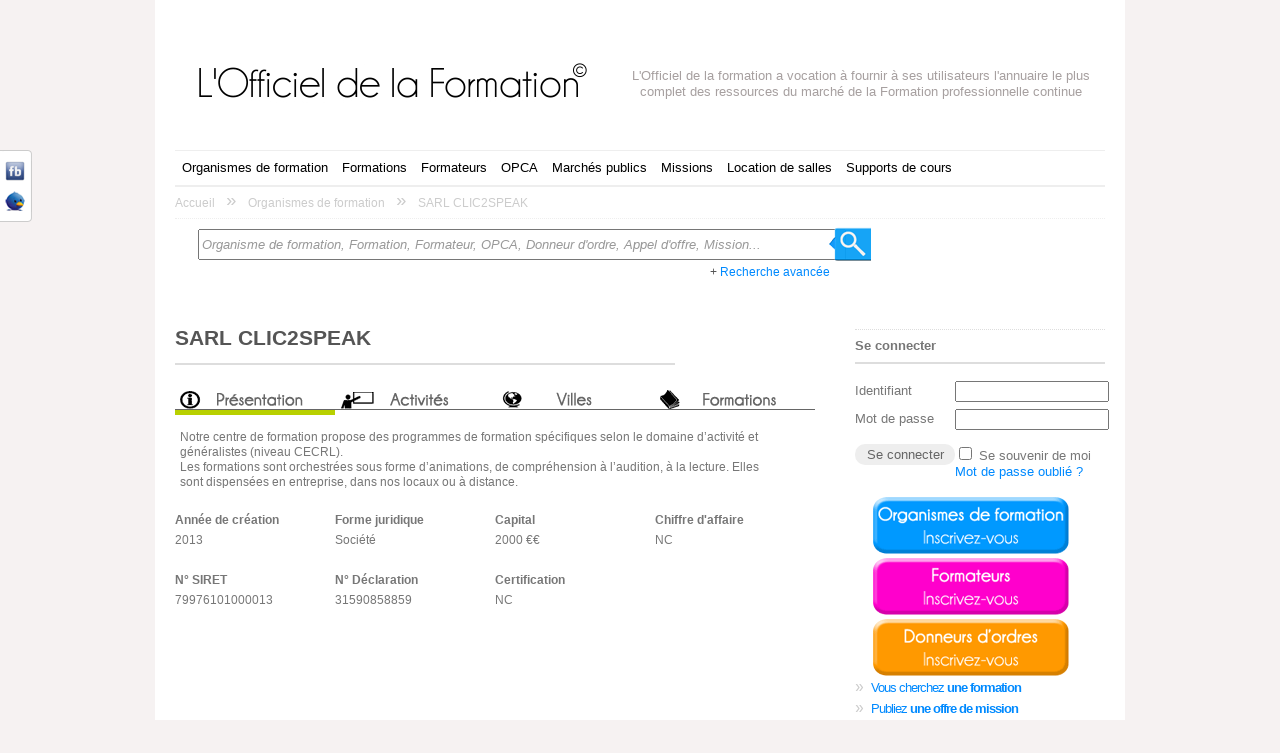

--- FILE ---
content_type: text/html; charset=UTF-8
request_url: https://ofpc.fr/organisme-de-formation/sarl-clic2speak/
body_size: 10514
content:




<!DOCTYPE html>
<!DOCTYPE html PUBLIC "-//W3C//DTD XHTML 1.1//EN" 
"http://www.w3.org/TR/xhtml11/DTD/xhtml11.dtd">

<html dir="ltr" lang="fr-FR">
<head>

<script type="text/javascript" src="https://ajax.googleapis.com/ajax/libs/jquery/1/jquery.min.js"></script>
<script type="text/javascript"
    src="https://ajax.googleapis.com/ajax/libs/jquery/1.3.2/jquery.min.js"></script>
<script type="text/javascript"
    src="https://ajax.googleapis.com/ajax/libs/jqueryui/1.7.2/jquery-ui.js"></script>
<link rel="stylesheet" type="text/css"
    href="https://ajax.googleapis.com/ajax/libs/jqueryui/1.7.1/themes/base/jquery-ui.css"/>
<meta http-equiv="X-UA-Compatible" content="IE=7" />
    <meta http-equiv="Content-Type" content="text/html"; charset="UTF-8" />
    
    <link rel="stylesheet" type="text/css" media="all" href="https://ofpc.fr/wp-content/themes/desire/style.css" />
    <!--[if IE ]>
        <link rel="stylesheet" type="text/css" media="all" href="https://ofpc.fr/wp-content/themes/desire/style-ie.css" />
    <![endif]-->
    <link rel="pingback" href="https://ofpc.fr/xmlrpc.php" />
            
<!-- This site is optimized with the Yoast WordPress SEO plugin v1.4.19 - http://yoast.com/wordpress/seo/ -->
<title>L&#039;Officiel de la Formation Professionnelle, SARL CLIC2SPEAK</title>
<link rel="canonical" href="https://ofpc.fr/organisme-de-formation/sarl-clic2speak/" />
<!-- / Yoast WordPress SEO plugin. -->

<link rel="alternate" type="application/rss+xml" title="L&#039;Officiel de la Formation Professionnelle &raquo; Flux" href="https://ofpc.fr/feed/" />
<link rel="alternate" type="application/rss+xml" title="L&#039;Officiel de la Formation Professionnelle &raquo; Flux des commentaires" href="https://ofpc.fr/comments/feed/" />
				
	<script type="text/javascript">//<![CDATA[
	// Google Analytics for WordPress by Yoast v4.2.3 | http://yoast.com/wordpress/google-analytics/
	var _gaq = _gaq || [];
	_gaq.push(['_setAccount','UA-30101164-1']);
	_gaq.push(['_trackPageview']);
	(function() {
		var ga = document.createElement('script'); ga.type = 'text/javascript'; ga.async = true;
		ga.src = ('https:' == document.location.protocol ? 'https://ssl' : 'http://www') + '.google-analytics.com/ga.js';
		var s = document.getElementsByTagName('script')[0]; s.parentNode.insertBefore(ga, s);
	})();
	//]]></script>
<link rel="alternate" type="application/rss+xml" title="L&#039;Officiel de la Formation Professionnelle &raquo; SARL CLIC2SPEAK Flux des commentaires" href="https://ofpc.fr/organisme-de-formation/sarl-clic2speak/feed/" />
<link rel='stylesheet' id='login-with-ajax-css'  href='https://ofpc.fr/wp-content/plugins/login-with-ajax/widget/widget.css?ver=3.3.1' type='text/css' media='all' />
<link rel='stylesheet' id='frm-forms0-css'  href='https://ofpc.fr/wp-content/uploads/formidable/css/formidablepro.css?ver=1.06.03' type='text/css' media='all' />
<link rel='stylesheet' id='smooth_slider_headcss-css'  href='https://ofpc.fr/wp-content/plugins/smooth-slider/css/skins/default/style.css?ver=2.3.5' type='text/css' media='all' />
<link rel='stylesheet' id='fb-css'  href='https://ofpc.fr/wp-content/plugins/facebook/style/style.css?ver=1.0' type='text/css' media='all' />
<link rel='stylesheet' id='sharedaddy-css'  href='https://ofpc.fr/wp-content/plugins/sharedaddy/sharing.css?ver=3.3.1' type='text/css' media='all' />
<link rel='stylesheet' id='social-slider-css'  href='https://ofpc.fr/wp-content/plugins/social-slider/css/social-slider-uproszczony.css?ver=3.3.1' type='text/css' media='all' />
<script type='text/javascript' src='https://ofpc.fr/wp-includes/js/jquery/jquery.js?ver=1.7.1'></script>
<script type='text/javascript' src='https://ofpc.fr/wp-content/plugins/login-with-ajax/widget/login-with-ajax.js?ver=3.3.1'></script>
<script type='text/javascript' src='https://ofpc.fr/wp-content/plugins/smooth-slider/js/jquery.jcarousel.min.js?ver=2.3.5'></script>
<link rel="EditURI" type="application/rsd+xml" title="RSD" href="https://ofpc.fr/xmlrpc.php?rsd" />
<link rel="wlwmanifest" type="application/wlwmanifest+xml" href="https://ofpc.fr/wp-includes/wlwmanifest.xml" /> 
<meta name="generator" content="WordPress 3.3.1" />
<link rel='shortlink' href='https://ofpc.fr/?p=5578' />
<style type="text/css">
		#wpadminbar{
			display:none;
		}
		</style><meta property="http://ogp.me/ns#locale" content="fr_FR" />
<meta property="http://ogp.me/ns#site_name" content="L&#039;Officiel de la Formation Professionnelle" />
<meta property="http://ogp.me/ns#type" content="article" />
<meta property="http://ogp.me/ns#url" content="https://ofpc.fr/organisme-de-formation/sarl-clic2speak/" />
<meta property="http://ogp.me/ns#title" content="SARL CLIC2SPEAK" />
<meta property="http://ogp.me/ns/article#published_time" content="2015-01-20T12:36:27+00:00" />
<meta property="http://ogp.me/ns/article#modified_time" content="2015-01-26T19:13:12+00:00" />
<meta property="http://ogp.me/ns/article#author" content="https://ofpc.fr/author/clic2speak/" />
<meta property="http://ogp.me/ns/article#section" content="Anglais" />
<meta property="http://ogp.me/ns/article#tag" content="Autres langues" />
<meta property="http://ogp.me/ns/article#tag" content="Lille" />
<meta property="http://ogp.me/ns/article#tag" content="Organismes de formation" />
<meta property="http://ogp.me/ns/article#tag" content="Prise en charge du patient" />
		<script src="https://maps.google.com/maps?file=api&amp;v=2&amp;key=AIzaSyBziH76AggFaPXsZfztCw81KEXSR1EOc90" type="text/javascript"></script>
	<script type="text/javascript">
//<![CDATA[
function newsletter_check(f) {
    var re = /^([a-zA-Z0-9_\.\-\+])+\@(([a-zA-Z0-9\-]{1,})+\.)+([a-zA-Z0-9]{2,})+$/;
    if (!re.test(f.elements["ne"].value)) {
        alert("Email non valide");
        return false;
    }
    if (f.elements["ny"] && !f.elements["ny"].checked) {
        alert("");
        return false;
    }
    return true;
}
//]]></script>
<style type="text/css">
</style><style type="text/css" media="screen">.jcarousel-skin-default .jcarousel-clip-horizontal {padding:0px 0px 0px 0px;width:620px;}.smooth_slider{width:610px;height:220px;background-color:#ffffff;border:0px solid #C8C8C8;padding:0 5px 0 10px;}.sldr_title{font-family:Arial, Arial, Helvetica, sans-serif;font-size:20px;font-weight:bold;font-style:normal;color:#333333;}.smooth_slider .jcarousel-item{width:610px;height:177px;}.smooth_slider h2{clear:none;line-height:15px;font-family:Verdana, Arial, Helvetica, sans-serif;font-size:12px;font-weight:bold;font-style:normal;color:#008aff;margin:10px 0 5px 0 !important;}.smooth_slider h2 a{color:#008aff;}.smooth_slider span{font-family:Arial, Arial, Helvetica, sans-serif;font-size:12px;font-weight:normal;font-style:normal;color:#a0a0a0;}.smooth_slider_thumbnail{float:left;margin:10px 5px 0 0px;max-height:120px;border:0px solid #000000;}.smooth_slider .smooth_slideri div{margin-right:20px}.smooth_slider p.more a{color:#008aff;font-family:Arial, Arial, Helvetica, sans-serif;font-size:12px;}.jcarousel-control a{border:1px solid #a0a0a0;font-size:12px;font-family:Arial, Arial, Helvetica, sans-serif;}.jcarousel-control a{color:#008aff !important;}.sldrlink{padding-right:0px;}.sldrlink a{color:#a0a0a0 !important;}</style>
<style type='text/css'>#socialslider-ikony		{background: transparent url('https://ofpc.fr/wp-content/plugins/social-slider/images/handle-lewy-jasny.png') no-repeat right top; padding-top: 1px; padding-right: 1px;}
		#socialslider-ikony ul			{background: transparent url('https://ofpc.fr/wp-content/plugins/social-slider/images/handle-lewy-jasny.png') no-repeat right bottom; padding-bottom: 1px; padding-right: 1px;}</style><style type="text/css">
#header, #headimg { background: #fff url() repeat; overflow: hidden; width: 930px; height: 150px; }
#header h1 { color: #a7a0a0; text-shadow: none; font-size: 2em; font-weight: 300; margin-top: 50px; margin-left: 20px; font-family: Times New Roman, serif; }
#headimg h1 { color: #a7a0a0; text-shadow: none; font-size: 2.5em; font-weight: 300; margin-top: 50px; margin-left: 20px; font-family: Times New Roman, serif; }
#header h1 a, #headimg h1 a { color: #a7a0a0; text-shadow: none; text-decoration: none; }
.description { color: #a7a0a0; text-shadow: none; font-size: 0.813em; margin-left: 20px; font-family: Helvetica, Arial, sans-serif; margin-top: 10px; }
#desc { color: #a7a0a0; text-shadow: none; font-size: 1em; margin-left: 20px; font-family: Helvetica, Arial, sans-serif; margin-top: 10px; }
</style>
<style type="text/css">
        
        body { background-color: #f6f2f2; }        
    </style>
<style type="text/css">
body, input, textarea { font-family: Helvetica, Arial, sans-serif; }
#wrapper { width: 930px; }
#container { width: 640px; }
#sidebar { width: 250px; margin-left: 40px; }
#desire_slide, #desire_slide a { width: 640px; }
.entry-content img { max-width: 630px; }
.sticky .entry-content img { max-width: 600px; }
.entry-content .wp-caption { max-width: 618px; }
.entry-content .wp-caption img { max-width: 608px; }
.sticky .entry-content .wp-caption { max-width: 588px; }
.sticky .entry-content .wp-caption img { max-width: 578px; }
#header h1 { font-family: Times New Roman, serif; }
.twomag { width: 310px; }
#twomag-leftcol { margin-right: 10px; }
#twomag-rightcol { margin-left: 10px; }
</style>
<script type="text/javascript" src="https://ofpc.fr/wp-content/themes/desire/js/desire.js"></script>
<link rel="icon" href="https://ofpc.fr/wp-content/uploads/2018/06/iconeOFPC-onglat1.gif" type="image/gif"/><link rel="shortcut icon" href="https://ofpc.fr/wp-content/uploads/2018/06/iconeOFPC-onglat.gif"/><style type="text/css" media="all">
/* <![CDATA[ */
@import url("https://ofpc.fr/wp-content/plugins/wp-table-reloaded/css/plugin.css?ver=1.9.3");
@import url("https://ofpc.fr/wp-content/plugins/wp-table-reloaded/css/datatables.css?ver=1.9.3");
/* ]]> */
</style></head>
<body class="single single-post postid-5578 single-format-standard custom-background">
<div id="wrapper"> <!-- start of wrapper -->
    <div id="header">
        <table style="height: 150px; vertical-align: middle;">
            <tr>
                <td style="text-align: left;"><a href="https://www.ofpc.fr"><img src="https://ofpc.fr/wp-content/uploads/2012/04/ofpc.jpg" style="vertical-align: middle; margin-left: 20px;"></a></td>                <td style="text-align: left;">                    
                                        <p class="description" style="margin-top : 18px ; text-align : center ;">L&#039;Officiel de la formation a vocation à fournir à ses utilisateurs l&#039;annuaire le plus complet des ressources du marché de la Formation professionnelle continue</p>            
                </td>
            </tr>
        </table>
    </div>

    <div class="menu"><ul id="menu-menu-principal-lofpc" class="nav"><li id="menu-item-822" class="menu-item menu-item-type-post_type menu-item-object-page menu-item-822"><a href="https://ofpc.fr/organismes-de-formation/"  style="color : #000000">Organismes de formation</a></li>
<li id="menu-item-904" class="menu-item menu-item-type-post_type menu-item-object-page menu-item-904"><a href="https://ofpc.fr/formations/"  style="color : #000000">Formations</a></li>
<li id="menu-item-570" class="menu-item menu-item-type-post_type menu-item-object-page menu-item-570"><a href="https://ofpc.fr/annuaire-formateurs/"  style="color : #000000">Formateurs</a></li>
<li id="menu-item-497" class="menu-item menu-item-type-post_type menu-item-object-page menu-item-497"><a href="https://ofpc.fr/annuaire-opca/"  style="color : #000000">OPCA</a></li>
<li id="menu-item-255" class="menu-item menu-item-type-post_type menu-item-object-page menu-item-255"><a href="https://ofpc.fr/marches-publics/"  style="color : #000000">Marchés publics</a></li>
<li id="menu-item-1206" class="menu-item menu-item-type-post_type menu-item-object-page menu-item-1206"><a href="https://ofpc.fr/offres-de-mission/"  style="color : #000000">Missions</a></li>
<li id="menu-item-1305" class="menu-item menu-item-type-post_type menu-item-object-page menu-item-1305"><a href="https://ofpc.fr/location-de-salle/"  style="color : #000000">Location de salles</a></li>
<li id="menu-item-1174" class="menu-item menu-item-type-post_type menu-item-object-page menu-item-1174"><a href="https://ofpc.fr/supports-de-cours/"  style="color : #000000">Supports de cours</a></li>
</ul></div>
    <div class="breadcrumbs"><a href="https://ofpc.fr">Accueil</a><span class="breadcrumb_arrow"> &raquo; </span><div style="display:none">https://ofpc.fr/organisme-de-formation/sarl-clic2speak/</div><div style="display:none">38</div><a href="https://ofpc.fr/organismes-de-formation/">Organismes de formation</a><span class="breadcrumb_arrow"> &raquo; </span>SARL CLIC2SPEAK</div>
<script type="text/javascript">
	function changePage()
	{
		var motsClefs = document.forms["formulaireHead"].elements["mots_clef"].value ;
		if(motsClefs == "Organisme de formation, Formation, Formateur, OPCA, Donneur d'ordre, Appel d'offre, Mission...")
		{
			motsClefs = "" ;
		}
		var recherche  = "https://ofpc.fr/recherche/?search=" + motsClefs ;
		window.location.href = recherche ;
	}
</script>
<form name="formulaireHead">
	<div id="recherche_simple">
		<div class="recherche_simple_input">
			<input onkeypress="if(event.keyCode == 13){ changePage() ; return false ; }" type=text name=mots_clef style="width : 640px ; height : 25px ; color : #999999 ; font-style : italic ;" value="Organisme de formation, Formation, Formateur, OPCA, Donneur d'ordre, Appel d'offre, Mission..." size=100 onfocus="if(this.value=='Organisme de formation, Formation, Formateur, OPCA, Donneur d\'ordre, Appel d\'offre, Mission...'){ this.value = ''; this.style.color = '#555555'; this.style.fontStyle = 'normal' ; this.style.fontSize = '16px' ;}" onblur="if (this.value == '') {this.value = 'Organisme de formation, Formation, Formateur, OPCA, Donneur d\'ordre, Appel d\'offre, Mission...'; this.style.color = '#999999'; this.style.fontSize = '12px' ; this.style.fontStyle = 'italic' ;}">
		</div>
		<a id="logo_recherche_simple" onclick="javascript:changePage() ;"></a>
	</div>
	<div id="recherche_avancee">
		+ <a href="https://ofpc.fr/recherche-avancee/">Recherche avancée</a>
	</div>
</form>
<div id="container">
    

    <div id="post-5578" class="post-5578 post type-post status-publish format-standard hentry category-anglais category-autres-langues category-lille category-organisme-de-formation category-prise-en-charge-du-patient">
		
        
<script language="JavaScript">
document.title=("L'officiel de la Formation Professionnelle, Organismes de formation, SARL CLIC2SPEAK");
</script>




<div class="mesinfos_conteneurs">

	
	<div id="intitule_societe">

		<div id="logo_societe">

			
		</div>
		<h1 class="entry-title" style="width : 500px ;">SARL CLIC2SPEAK</h1>

	</div>

</div>



<script type="text/javascript">

	function survol(onglet, contenu)
	{
	var onglet1 = parseInt(onglet.charAt(6)) ;

		var onglet2 = onglet1 + 1 ;

			

		for(var i = 1 ; i < 9 ; i++)

		{

			var nameTab = ("onglet" + i) ;

			if((i != onglet1) && (i != onglet2))

			{

				if(((i % 2) != 0))

				{

					document.getElementById(nameTab).style.display = 'block' ;

				}

				else

				{

					document.getElementById(nameTab).style.display = 'none' ;

				}

			}

			else

			{

				if(((i % 2) != 0))

				{

					document.getElementById(nameTab).style.display = 'none' ;

				}

				else

				{

					document.getElementById(nameTab).style.display = 'block' ;

				}

			}

		}

	}
	
	function ChangeOnglet(onglet, contenu) 

	{

		var onglet1 = parseInt(onglet.charAt(6)) ;

		var onglet2 = onglet1 + 1 ;

			

		for(var i = 1 ; i < 9 ; i++)

		{

			var nameTab = ("onglet" + i) ;

			if((i != onglet1) && (i != onglet2))

			{

				if(((i % 2) != 0))

				{

					document.getElementById(nameTab).style.display = 'block' ;

				}

				else

				{

					document.getElementById(nameTab).style.display = 'none' ;

				}

			}

			else

			{

				if(((i % 2) != 0))

				{

					document.getElementById(nameTab).style.display = 'none' ;

				}

				else

				{

					document.getElementById(nameTab).style.display = 'block' ;

				}

			}

		}

		

		document.getElementById('contenu1').style.display = 'none' ;

		document.getElementById('contenu2').style.display = 'none' ;

		document.getElementById('contenu3').style.display = 'none' ;

		document.getElementById('contenu4').style.display = 'none' ;

		document.getElementById(contenu).style.display = 'block' ;

	}

			

	/*var HoverListener = 

	{

		addElem: function(elem, numTab)

		{

			var onglet1 = ("onglet" + numTab) ;

			var onglet2 = ("onglet" + (numTab + 1)) ;

			addEvent(elem, 'mouseover', function()

			{

				document.getElementById(onglet1).style.display = 'none' ;

				document.getElementById(onglet2).style.display = 'block' ;

			} ) ;

			addEvent(elem, 'mouseout', function()

			{

				document.getElementById(onglet1).style.display = 'block' ;

				document.getElementById(onglet2).style.display = 'none' ;

			} ) ;

		}

	}

	

	function addEvent(obj, evt, fn)

	{

		if(typeof obj.addEventListener != undefined)

		{

			obj.addEventListener(evt, fn, false) ;

		}

		else if(typeof obj.attachEvent != undefined)

		{

			obj.attachEvent("on" + evt, fn) ;

		}

	}

	

	addEvent(window, 'load', function()

	{

		HoverListener.addElem(document.getElementById('onglet1'), 1) ;

		HoverListener.addElem(document.getElementById('onglet3'), 3) ;

		HoverListener.addElem(document.getElementById('onglet5'), 5) ;

		HoverListener.addElem(document.getElementById('onglet7'), 7) ;

	} )*/

</script>

<div class="barre_onglets">

	<a id="onglet1" class="onglets" onclick="javascript:ChangeOnglet('onglet1', 'contenu1');" style="display: none;"></a>

	<a id="onglet2" class="onglets" style="display: block;"></a>	

			

	<a id="onglet3" class="onglets" onclick="javascript:ChangeOnglet('onglet3', 'contenu2');"></a>

	<a id="onglet4" class="onglets" style="display: none;"></a>

			

	<a id="onglet5" class="onglets" onclick="javascript:ChangeOnglet('onglet5', 'contenu3');"></a>

	<a id="onglet6" class="onglets" style="display: none;"></a>

			

	<a id="onglet7" class="onglets" onclick="javascript:ChangeOnglet('onglet7', 'contenu4');"></a>

	<a id="onglet8" class="onglets" style="display: none;"></a>

</div>

		

<div id="contenu1" style="display: block;">

	<div id="description_societe" class="information_forme">

		<p>Notre centre de formation propose des programmes de formation spécifiques selon le domaine d&#8217;activité et généralistes (niveau CECRL).<br />
Les formations sont orchestrées sous forme d&#8217;animations, de compréhension à l&#8217;audition, à la lecture. Elles sont dispensées en entreprise, dans nos locaux ou à distance. </p>

	</div>

	<div class="mesinfos_conteneurs">

		<div class="mesinfos_contenu information_forme">

			<b>Année de création</b><br>2013
		</div>

		<div class="mesinfos_contenu information_forme">

			<b>Forme juridique</b><br>Société
		</div>

		<div class="mesinfos_contenu information_forme">

			<b>Capital</b><br>2000 €€
		</div>

		<div class="mesinfos_contenu information_forme">

			<b>Chiffre d'affaire</b><br>NC
		</div>

	</div>

	<div class="mesinfos_conteneurs">

		<div class="mesinfos_contenu information_forme">

			<b>N° SIRET</b><br>79976101000013
		</div>

		<div class="mesinfos_contenu information_forme">

			<b>N° Déclaration</b><br>31590858859
		</div>

		<div class="mesinfos_contenu information_forme">

			<b>Certification</b><br>NC
		</div>

		<div class="mesinfos_contenu_double information_forme" style="height : 200px ; width : 600px">
				
			</div>
		
	</div>

</div>



<div id="contenu2" style="display: none;">

	<div class="mesinfos_conteneur information_forme">

		<b>Type(s) de formations :</b><br>Inter, Intra, Personnalisée, A distance
	</div>

			

	<div class="ligne-info-formation_titre" style="float : none ; margin-top : 10px ; margin-bottom : -15px ;">

		Liste des domaines d'activités :
	</div>

	<div class="mesinfos_conteneur information_forme"><div class="mesinfos_contenu_double" style="width : 300px ; margin-top : 5px ;"><br><span class="breadcrumb_arrow">» </span><h2>Langues</h2><h3>Anglais</h3><h3>Autres langues</h3></div></div>
</div>



<div id="contenu3" style="display: none;">
<table>
<tr>
	<td>
	<div class="mesinfos_conteneneur information_forme">

		
			

		
				<div class="ligne-info-formation_titre">

					Lieux des formations :
				</div>

				<br>

				<div class="ligne-info-formation_reponse trio-colonne_lieux">

					<h2><b>Régions</b></h2>

				</div>

				<div class="ligne-info-formation_reponse trio-colonne_lieux">

					<h2><b>Départements</b></h2>

				</div>

				<div class="ligne-info-formation_reponse trio-colonne_lieux">

					<h2><b>Villes</b></h2>

				</div>

				<br>

				<div class="ligne-info-formation_reponse trio-colonne_lieux"><h3>Nord-Pas-de-Calais<br></h3></div><div class="ligne-info-formation_reponse trio-colonne_lieux"><h3>Nord (59)<br></h3></div><div class="ligne-info-formation_reponse trio-colonne_lieux"><h3>Lille<br></h3></div>
	</div>
	</td>
	<td>

	</td>
	</tr>
</table>

	<div style="font-size : 0.75em;">
	
	
	</div>
</div>


<div id="contenu4" style="display: none;">

	<div class="mesinfos_conteneurs information_forme" style="margin-top : 20px ; line-height : 105% ;">

		<b>Formations dispensées par SARL CLIC2SPEAK :</b><br><br><li><span class="breadcrumb_arrow">» </span><h3 style="margin-top : 8px ;">Formation Langues :</h3></li><li><h4>Formation Anglais :</h4></li><li><h5><a href="https://ofpc.fr/formation/formation-marketing-en-anglais/" title="- Étude des points de grammaire essentiels
- Mise en pratique à l&#8217;oral
- Acquisition d&#8217;un vocabulaire adapté au marketing
- Travailler l&#8217;intonation et la prononciation
">Formation Marketing en anglais</a></h5></li>
	</div>

</div>



<div class="mesinfos_conteneurs">

	<div class="entry-title" style="font-size: 18px ;">
			Contacter SARL CLIC2SPEAK	</div>

</div>



<script type="text/javascript">

	function ChangeTab(onglet, contenu) 

	{

		if(onglet == 'tab1')

		{

			document.getElementById('tab1').style.display = 'none' ;

			document.getElementById('tab2').style.display = 'block' ;

			document.getElementById('tab3').style.display = 'block' ;

			document.getElementById('tab4').style.display = 'none' ;

		}

		else

		{

			document.getElementById('tab1').style.display = 'block' ;

			document.getElementById('tab2').style.display = 'none' ;

			document.getElementById('tab3').style.display = 'none' ;

			document.getElementById('tab4').style.display = 'block' ;

		}

	

		document.getElementById('content1').style.display = 'none' ;

		document.getElementById('content2').style.display = 'none' ;

		document.getElementById(contenu).style.display = 'block' ;

	}

</script>

<div class="barre_onglets">

	<a id="tab1" class="tabs" onclick="javascript:ChangeTab('tab1', 'content1');" style="display: none;"></a>

	<a id="tab2" class="tabs" style="display: block;"></a>

	

	<a id="tab3" class="tabs" onclick="javascript:ChangeTab('tab3', 'content2');"></a>

	<a id="tab4" class="tabs" style="display: none;"></a>

</div>



<div id="content1" style="display: block;">

	<div class="mesinfos_conteneurs information_forme">

		<form name="formulaire" action="" method="post">

			
			<div class="ligne_formulaire">

				<div class="demi_ligne">

					<TR>

						Vous êtes :

						<TD>

							
									<select name="profession">

										<option value="">choisissez</option>

										<option value="salarie">Salarié en poste</option>

										<option value="responsable_formation">Responsable formation</option>

										<option value="recherche_professionnelle">En recherche professionnelle</option>

										<option value="entreprise">Une entreprise</option>

										<option value="etudiant">Un étudiant</option>

										<option value="autre">Autre</option>

									</select>

							
						</TD>

				</div>

				<div class="demi_ligne">

					<div class="quart_ligne">

					<TR>

						<TD>Société</TD>

					</div>

						<TD>

							
									<INPUT type=text name="societe">

							
						</TD>

					</TR>

				</div>

			</div>

			

			<div class="ligne_formulaire">

				<TR>

					<TD>

						
								<INPUT type=radio name="sexe" value="mademoiselle">Mademoiselle

								<INPUT type=radio name="sexe" value="madame">Madame

								<INPUT type=radio name="sexe" value="monsieur">Monsieur

						
					</TD>

				</TR>

			</div>

				

			<div class="ligne_formulaire">

				<div class="demi_ligne">

					<div class="quart_ligne">

					<TR>

						<TD>Nom *</TD>

					</div>

						<TD>

							
									<INPUT type=text name="nom">

							
						</TD>

				</div>

				<div class="demi_ligne">

					<div class="quart_ligne">

					<TR>

						<TD>Prénom</TD>

					</div>

						<TD>

							
									<INPUT type=text name="prenom">

							
						</TD>

					</TR>

				</div>

			</div>

			

			<div class="ligne_formulaire">

				<div class="demi_ligne">

					<div class="quart_ligne">

					<TR>

						<TD>Email *</TD>

					</div>

						<TD>

							
									<INPUT type=text name="email">

							
						</TD>

				</div>

				<div class="demi_ligne">

					<div class="quart_ligne">

					<TR>

						<TD>Téléphone *</TD>

					</div>

						<TD>

							
									<INPUT type=text name="tel">

							
						</TD>

					</TR>

				</div>

			</div>

			

			<div class="ligne_formulaire">

				<div class="quart_ligne">

					<TR>

						<TD>Adresse</TD>

				</div>

						<TD>

							
									<INPUT type=text name="adresse" style="width: 465px ;">

							
						</TD>

					</TR>

			</div>

			

			<div class="ligne_formulaire">

				<div class="demi_ligne">

					<div class="quart_ligne">

					<TR>

						<TD>Ville</TD>

					</div>

						<TD>

							
								<INPUT type=text name="ville">

							
						</TD>

				</div>

				<div class="demi_ligne">	

					<div class="quart_ligne">

					<TR>

						<TD>Code Postal</TD>

					</div>

						<TD>

							
									<INPUT type=text name="cp">

							
						</TD>

					</TR>

				</div>

			</div>

			

			<div class="ligne_formulaire">

				<div class="quart_ligne">

					<TR>

						<TD>Message</TD>

					</div>

					<TD>

						
								<TEXTAREA cols="63" rows="10" name="message" style="resize: none ;"></TEXTAREA>

						
					</TD>

				</TR>

			</div>

			

			<div class="ligne_formulaire">

				<TR>

					<TD>

						<INPUT type=checkbox name="newsletter">

					</TD>

				</TR>

				<TR>

					<TD>Je ne souhaite pas recevoir des informations de la part de l'Officiel de la Formation et de ses partenaires</TD>

				</TR>

			</div>

			

			<div class="ligne_formulaire" style="display: none ;">

				<TR>

					<TD>

						<INPUT type=text name="ID_precedent" value="5578">
					</TD>

				</TR>

			</div>

			

			<div class="ligne_formulaire" style="display: none ;">

				<TR>

					<TD>

						<INPUT type=text name="Titre_precedent" value="SARL CLIC2SPEAK">
					</TD>

				</TR>

			</div>

			

			<div class="ligne_formulaire" style="text-align: center ;">

					<input type=submit id="searchsubmit" value="Valider" style="width: 100px ; ">

			</div>

			
		</form>

	</div>

</div>



<div id="content2" style="display: none;">

	<div class="mesinfos_contenu information_forme" style="margin-top : -10px ;">

		<div class="mesinfos_conteneurs">

			<div class="mesinfos_contenu_double information_forme" style="height : 150px ;">

				<b>Coordonnées</b><br>SARL CLIC2SPEAK<br>5 rue copernic <br>59700 Marcq en Baroeul <br>Tel : 0674374657<br>
					<a href="http://clic2speak.com/fr/" target="_blank">http://clic2speak.com/fr/</a>

			</div>

			<div class="mesinfos_contenu_double information_forme" style="height : 150px ;">

				<b>Contact Commercial</b><br>kevin  Tillier <br>Email : contact@clic2speak.com
			</div>

		</div>

		<div class="mesinfos_conteneurs">

			<div class="mesinfos_contenu_double information_forme" style="height : 100px ;">

				<b>Contact Administratif</b><br>kevin Tillier <br>Email : contact@clic2speak.com
			</div>

			<div class="mesinfos_contenu_double information_forme" style="height : 100px ;">

				<b>Contact Dirigeant</b><br>kevin Tillier <br>Email : ktillier@clic2speak.com
				
			</div>

		</div>

	</div>

</div>




















         <!-- end of tag list if -->
                    			<div class="snap_nopreview sharing robots-nocontent"><ul><li class="sharing_label">Partager :</li><li class="share-email share-regular"><a rel="nofollow" class="share-email share-icon" href="https://ofpc.fr/organisme-de-formation/sarl-clic2speak/?share=email" title="Cliquez ici pour envoyer cet article à un ami.">Email</a></li><li class="share-print share-regular"><a rel="nofollow" class="share-print share-icon" href="https://ofpc.fr/organisme-de-formation/sarl-clic2speak/#print" title="Cliquez ici pour imprimer.">Print</a></li><li class="share-facebook share-regular"><a rel="nofollow" class="share-facebook share-icon" href="https://ofpc.fr/organisme-de-formation/sarl-clic2speak/?share=facebook" title="Partager sur Facebook">Facebook</a></li><li class="share-linkedin share-regular"><script type="text/javascript" src="https://platform.linkedin.com/in.js"></script><div class="linkedin_button"><script type="in/share" data-url="https://ofpc.fr/organisme-de-formation/sarl-clic2speak/" data-counter="right"></script></div></li><li class="share-twitter share-regular"><div class="twitter_button"><iframe allowtransparency="true" frameborder="0" scrolling="no" src="http://platform.twitter.com/widgets/tweet_button.html?url=https%3A%2F%2Fofpc.fr%2Forganisme-de-formation%2Fsarl-clic2speak%2F&amp;counturl=http%3A%2F%2Fofpc.fr%2Forganisme-de-formation%2Fsarl-clic2speak%2F&amp;count=horizontal&amp;text=SARL%20CLIC2SPEAK: " style="width:97px; height:20px;"></iframe></div></li><li class="share-end"></li></ul><div class="sharing-clear"></div></div>                        <div class="post-navigation">
	    <div class="post-previous"><a href="https://ofpc.fr/organisme-de-formation/epic-etc-coach-en-orthographe/" rel="prev"><span class="meta-post-nav">&larr;</span> épic, etc. coach en orthographe</a></div>
	    <div class="post-next"><a href="https://ofpc.fr/organisme-de-formation/avendi/" rel="next">AVENDI <span class="meta-post-nav">&rarr;</span></a></div>
            <div class="clear"></div>
	</div>
            </div>


</div>


<div id="sidebar">
    <ul>
        		<div style="margin-top : 7px;">
				<li id="loginwithajaxwidget-2" class="widget-container widget_loginwithajaxwidget"><h3 class="widget-title"><span id="LoginWithAjax_Title">Se connecter</span></h3>	<div id="LoginWithAjax" class="default">        <span id="LoginWithAjax_Status"></span>
        <form name="LoginWithAjax_Form" id="LoginWithAjax_Form" action="https://ofpc.fr/wp-login.php?callback=?&amp;template=" method="post">
            <table width='100%' cellspacing="0" cellpadding="0">
                <tr id="LoginWithAjax_Username">
                    <td class="username_label">
                        <label>Identifiant</label>
                    </td>
                    <td class="username_input">
                        <input type="text" name="log" id="lwa_user_login" class="input" value="" />
                    </td>
                </tr>
                <tr id="LoginWithAjax_Password">
                    <td class="password_label">
                        <label>Mot de passe</label>
                    </td>
                    <td class="password_input">
                        <input type="password" name="pwd" id="lwa_user_pass" class="input" value="" />
                    </td>
                </tr>
                <tr><td colspan="2"></td></tr>
                <tr id="LoginWithAjax_Submit">
                    <td id="LoginWithAjax_SubmitButton">
                        <input style="background-color: #eee; color: #666; padding: 3px 5px; -moz-border-radius: 15px; -webkit-border-radius: 15px; border: 0 none; width: 100px; margin-left: 0px; cursor: pointer;" type="submit" name="wp-submit" id="lwa_wp-submit" value="Se connecter" tabindex="100" />
                        <input type="hidden" name="redirect_to" value="https://ofpc.fr/organisme-de-formation/sarl-clic2speak/" />
                        <input type="hidden" name="testcookie" value="1" />
                        <input type="hidden" name="lwa_profile_link" value="" />
                    </td>
                    <td id="LoginWithAjax_Links">
                        <input name="rememberme" type="checkbox" id="lwa_rememberme" value="forever" /> <label>Se souvenir de moi</label>
                        <br />
                        <a id="LoginWithAjax_Links_Remember" href="https://ofpc.fr/wp-login.php?action=lostpassword" title="Récupération de mot de passe">Mot de passe oublié&nbsp;?</a>
                                            </td>
                </tr>
            </table>
        </form>
        <form name="LoginWithAjax_Remember" id="LoginWithAjax_Remember" action="https://ofpc.fr/wp-login.php?action=lostpassword&amp;callback=?&amp;template=" method="post" style="display:none;">
            <center><a href="https://ofpc.fr/retrouver-son-mot-de-passe/">Pour modifier votre mot de passe, cliquez ici afin de renseigner votre mail.</a></center>
        </form>
	</div>
	</li>		</div>
		<li>
			<div class="sid-phrase">
			
											<center><a id="of-img" href="http://ofpc.fr/inscrivez-votre-centre-de-formation/"><div id="of-img" style="width: 220px; height: 60px; "></div></a></center>

			</div>
			<div class="sid-phrase">						<center><a href="http://ofpc.fr/formateurs-inscrivez-vous/"><div id="formateurs-img" style="width: 220px; height: 60px; "></div></a></center>
			</div>
			
			<div class="sid-phrase">				<center><a href="http://ofpc.fr/inscription-donneur-dordre/"><div id="do-img" style="width: 220px; height: 60px; "></div></a></center>

			</div>			<div class="sid-phrase">				<span class="breadcrumb_arrow" style="font-size : 15px ;">» </span><a href="http://ofpc.fr/demande-de-formation/">Vous cherchez <b>une formation</b></a>			</div>			
			<div class="sid-phrase">
				<span class="breadcrumb_arrow" style="font-size : 15px ;">» </span><a href="http://ofpc.fr/verification-offres-de-mission/">Publiez <b>une offre de mission</b></a>
			</div>
			
			<div class="sid-phrase">
				<span class="breadcrumb_arrow" style="font-size : 15px ;">» </span><a href="http://ofpc.fr/verification-location-de-salle/">Proposez <b>une salle</b> en location</a>
			</div>
			<br />
									</li>
		
		<!--
		<li id="widget-search" class="widget-container">
                    </li>
		-->
		
                <li class="tabbed-content" id="desire-tabbed-content">
            <div class="sidebar-tab current" id="popular-posts-tab" onclick="toggle('popular-posts','recent-comments','tags')">Top<br>Organismes</div>
            <div class="sidebar-tab" id="recent-comments-tab" onclick="toggle('recent-comments','popular-posts','tags')">Top<br>Formations</div>
            <div class="sidebar-tab" id="tags-tab" onclick="toggle('tags','recent-comments','popular-posts')">Top<br>Formateurs</div>
            <div class="clear"></div>
            <div class="sidebar-tab-content" id="popular-posts">
                <ul></ul>
            </div>
            <div class="sidebar-tab-content" id="recent-comments">
                <ul></ul>
            </div>
            <div class="sidebar-tab-content" id="tags">
                <ul></ul>
            </div>
            <div class="clear"></div>
        </li>
        		

  
		  

		        		
		<li>
			<br>
					</li>
    </ul>
</div>    <div id="footer">
                <div class="footer-widget-section">
            <ul class="footer-widget-area" id="footer-widget-area-1">
                <li id="pages-2" class="widget-container widget_pages"><h3 class="widget-title"> L&#8217;Officiel de la Formation</h3>		<ul>
			<li class="page_item page-item-141"><a href="https://ofpc.fr/a-propos/">À propos</a></li>
<li class="page_item page-item-113"><a href="https://ofpc.fr/contact/">Contact</a></li>
<li class="page_item page-item-133"><a href="https://ofpc.fr/mentions-legales/">Mentions légales</a></li>
<li class="page_item page-item-228"><a href="https://ofpc.fr/partenaires/">Partenaires</a></li>
<li class="page_item page-item-770"><a href="https://ofpc.fr/plan-du-site/">Plan du site</a></li>
		</ul>
		</li>            </ul>
            <ul class="footer-widget-area" id="footer-widget-area-2">
                <li id="pages-3" class="widget-container widget_pages"><h3 class="widget-title">Les annuaires</h3>		<ul>
			<li class="page_item page-item-624"><a href="https://ofpc.fr/donneur-dordres/">Donneurs d&#8217;ordres</a></li>
<li class="page_item page-item-567"><a href="https://ofpc.fr/annuaire-formateurs/">Formateurs</a></li>
<li class="page_item page-item-221"><a href="https://ofpc.fr/formation-par-domaines-dactivites/">Formation par domaines d&#8217;activités</a></li>
<li class="page_item page-item-902"><a href="https://ofpc.fr/formations/">Formations</a></li>
<li class="page_item page-item-1208"><a href="https://ofpc.fr/location-de-salle/">Location de salles</a></li>
<li class="page_item page-item-252"><a href="https://ofpc.fr/marches-publics/">Marchés publics</a></li>
<li class="page_item page-item-1144"><a href="https://ofpc.fr/offres-de-mission/">Missions</a></li>
<li class="page_item page-item-495"><a href="https://ofpc.fr/annuaire-opca/">OPCA</a></li>
<li class="page_item page-item-819"><a href="https://ofpc.fr/organismes-de-formation/">Organismes de formation</a></li>
		</ul>
		</li>            </ul>
            <ul class="footer-widget-area" id="footer-widget-area-3">
                <li id="newsletterwidget-2" class="widget-container widget_newsletterwidget"><h3 class="widget-title">Abonnez-vous à la newsletter</h3><div class="newsletter newsletter-widget"><form action="" onsubmit="return newsletter_check(this)" method="post"><input type="hidden" name="na" value="s"/><input type="hidden" name="nr" value="widget"/><p><input type="text" style="color : #777777 ; font-style : italic ;" name="ne" value="votre email" onclick="if (this.defaultValue==this.value) this.value=''" onblur="if (this.value=='') this.value=this.defaultValue"/></p><p><input type="submit" id="searchsubmit" style="width : 75px ; height : 22px ; margin-top : 5px ; margin-left : 38px ; text-align : center ;" value="Inscription"/></p></form></div></li>            </ul>
            <ul class="footer-widget-area" id="footer-widget-area-4">
                <li id="linkcat-521" class="widget-container widget_links"><h3 class="widget-title">centres de formation partenaires</h3>
	<ul class='xoxo blogroll'>
<li><a href="http://www.apollo-evolution.com" title="Formations en Management, Commercial, Marketing, Communication, RH et Développement Personnel" target="" onclick="javascript:_gaq.push(['_trackEvent','outbound-blogroll','http://www.apollo-evolution.com']);" onclick="javascript:_gaq.push(['_trackEvent','outbound-blogroll','http://www.apollo-evolution.com']);">Apollo Evolution</a>
0</li>
<li><a href="https://www.apollo-formation.com" title="Centre de formation en Informatique et Management">Apollo Formation</a>
0</li>

	</ul>
</li>
            </ul>
        </div>
                <div class="copyright">
            <p>
				Copyright-2012 L'Officiel de la Formation Professionnelle &copy; 
					<a href="https://ofpc.fr/contact/">Contact</a>. 
					<a href="https://ofpc.fr/mentions-legales/">Mentions légales</a>
			</p>
        </div>
    </div>
    </div> <!-- end of wrapper -->    
		<script type="text/javascript">
				jQuery(document).ready(function () {var hideDelay=200;var hideDelayTimer=null;jQuery("#socialslider").hover(function(){if(hideDelayTimer)clearTimeout(hideDelayTimer);jQuery("#socialslider").animate({left:'0'},"normal");},function(){if(hideDelayTimer)clearTimeout(hideDelayTimer);hideDelayTimer=setTimeout(function(){hideDelayTimer=null;jQuery("#socialslider").animate({left:'-86'},"normal");},hideDelay);});});
		</script>
		
	<!-- Social Slider v.7.2.7 -->
	<!-- SS#aHR0cHM6Ly9vZnBjLmZyI2ZyX0ZSI04jc29jaWFsLXNsaWRlcg==## -->

	<div id="socialslider" style="top: 150px; width: 85px; left: -86px; border-right: 1px solid #ccc; border-top: 1px solid #ccc; border-bottom: 1px solid #ccc; background: #fff; position: fixed;">
		<div id="socialslider-contener" class="socialslider-contener">

							<div id="socialslider-linki" class="socialslider-grupa">
					<ul>
						<li><a href='http://www.facebook.com/pages/LOfficiel-de-la-Formation/318973231521084' title='Facebook' style='color: #666;' target='_self' rel='nofollow'><img src='https://ofpc.fr/wp-content/plugins/social-slider/icons/standard/facebook-32.png' alt='Facebook' />Facebook</a></li><li><a href='https://twitter.com/#!/LOFPC' title='Twitter' style='color: #666;' target='_self' rel='nofollow'><img src='https://ofpc.fr/wp-content/plugins/social-slider/icons/standard/twitter-32.png' alt='Twitter' />Twitter</a></li>					</ul>
				</div>
							<div id="socialslider-ikony" style="right: -33px;">
				<ul>
				<li><img src='https://ofpc.fr/wp-content/plugins/social-slider/icons/standard/facebook-20.png' alt='Facebook' /></li><li><img src='https://ofpc.fr/wp-content/plugins/social-slider/icons/standard/twitter-20.png' alt='Twitter' /></li>				</ul>
			</div>
		</div>
	</div>

	<script type='text/javascript' src='https://ofpc.fr/wp-content/plugins/sharedaddy/sharing.js?ver=0.1'></script>
	<div id="sharing_email" style="display: none;">
		<form action="" method="post">
			<label for="target_email">Envoyer à l'adresse e-mail :</label>
			<input type="text" name="target_email" id="target_email" value="" />
			
			
				<label for="source_name">Votre nom</label>
				<input type="text" name="source_name" id="source_name" value="" />
				
				<label for="source_email">Votre adresse e-mail</label>
				<input type="text" name="source_email" id="source_email" value="" />

						
			
			<img style="float: right; display: none" class="loading" src="https://ofpc.fr/wp-content/plugins/sharedaddy/images/loading.gif" alt="loading" width="16" height="16" />
			<input type="submit" value="Envoyer" class="sharing_send" />
			<a href="#cancel" class="sharing_cancel">Annuler</a>
			
			<div class="errors errors-1" style="display: none;">
				Adresse erronée. L'article n'a pas été envoyé.			</div>

			<div class="errors errors-2" style="display: none;">
				La vérification de l'adresse mail a échoué. Merci de réessayer.			</div>
			
			<div class="errors errors-3" style="display: none;">
				Désolé, votre blog ne peut pas partager des articles par e-mail.			</div>
		</form>
	</div>
<script type='text/javascript' src='https://ofpc.fr/wp-includes/js/jquery/ui/jquery.ui.core.min.js?ver=1.8.16'></script>
<script type="text/javascript">
/* <![CDATA[ */
jQuery(document).ready( function($) {
	$("ul.menu").not(":has(li)").closest('div').prev('h3.widget-title').hide();
});
/* ]]> */
</script></body>
</html>

--- FILE ---
content_type: text/css
request_url: https://ofpc.fr/wp-content/themes/desire/style.css
body_size: 9109
content:
/*
Theme Name: desire
Theme URI: http://nischalmaniar.info/2011/04/desire-theme/
Description: Two column minimalist theme. Beautiful look and feel with tons of features. Three styles of layout, Flexible width, Custom header, Custom background, Custom logo, Post Slideshow, Tabbed content, Post bookmarking, Automatic thumbnail, Translation ready and many more. Compatible with IE7+, Firefox 3+, Chrome, Safari 3+
Version: 1.2
Author: Nischal Maniar
Author URI: http://www.nischalmaniar.info
Tags:  white, two-columns, fixed-width, custom-header, custom-background, threaded-comments, sticky-post, translation-ready
License: GNU General Public License, v3 (or newer)
License URI: http://www.gnu.org/licenses/gpl-3.0-standalone.html
*/

/* Default */
html, body, h1, h2, h3, h4, h5, h6, p, img, ul, ol, li, form, fieldset, pre, code, address, table, tr, td, th { border:0 none; margin:0; padding:0; line-height: 125%; }
.alignright { float:right; }
.alignleft { float:left; }
.aligncenter { display: block; margin: 1em auto !important; }
img.alignleft, .wp-post-image { display: inline; float: left; margin-right: 24px; margin-bottom: 5px; }
img.alignright { display: inline; float: right; margin-left: 24px; margin-bottom: 5px; margin-top: 5px; }
img.alignleft { margin-top: 5px; }
img.aligncenter { clear: both; display: block; margin-left: auto; margin-right: auto; }
* { outline: none; }
a { text-decoration: none; }
.clear{ clear: both; line-height: 0; height: 0; margin: 0; padding: 0; visibility: hidden; }
.clear:after { content: "."; visibility: hidden; height: 0; }
blockquote { margin: 15px; }

/* Body */
body { text-align: center; background-color: #fff; text-shadow: none; }
#wrapper { text-align: left; margin: 0 auto; padding: 0 20px; overflow: hidden; background: #fff; }
#container { overflow: hidden; float: left; margin-top: 40px; }
#sidebar { margin-left: 40px; float: left; margin-top: 40px; }

/* Header */
#header h1 { font-weight: 300; color: #333; font-size: 2em; margin-left: 20px; }
#header h1 a { color: #333; }
.description { margin-top: 35px; font-size: 0.813em; margin-left: 20px; }

/* Menu */
.menu { width: 100%; overflow: hidden; font-size: 0.813em; }
.menu ul, .menu ul ul { list-style: none; }
.menu ul li { float: left; }
.menu ul li a { display: block; padding: 9px 7px; font-weight: 300; text-decoration: none; }
.menu ul ul { visibility: hidden; position: absolute; width: 120px; z-index: 700; }
.menu ul ul li { width: 120px; position: relative; }
.menu ul ul ul { top: 0px; left: 120px; position: absolute; }
.menu ul li:hover > ul { visibility: visible; }
/* customizing look of the menu */
.menu { border-bottom: 2px #eee solid; border-top: 1px #eee solid; background: #fff; }
.menu ul li a { background: #fff; color: #777; }
.menu ul ul li { border: 1px #eee solid; border-top: none; color: #777; }
.menu ul ul li:first-child { border-top: 1px #eee solid; }
.menu ul ul li li:first-child { border-top: none; }
.menu li:hover, .menu li:hover a, .menu .current-menu-item, .menu .current-menu-item a, .menu .current_page_item, .menu .current_page_item a { background-color: #F6F2F2; color: #333; }

/* Breadcrumbs */
.breadcrumbs { padding: 5px 0; font-size: 0.75em; color: #ccc; border-bottom: 1px #eee dotted; }
.breadcrumb_arrow { font-family: Courier; font-size: 1.5em; /*margin: 0 10px;*/ color: #ccc; }
.breadcrumbs a { color: #ccc; }
.breadcrumbs a:hover { color: #008aff; }

/* Sidebar */
#sidebar { color: #777; font-size: 0.813em; }
#sidebar a { color: #008aff; }
#sidebar a:hover { color: #ff7200; }
#sidebar ul { list-style: none; }
#sidebar ul ul { list-style: none; }
#sidebar ul li { margin-bottom: 15px; }
#sidebar ul li h3 { font-size: 1em; font-weight: 700; padding: 8px 0; margin-bottom: 10px; border-bottom: 2px #ddd solid; border-top: 1px #ddd dotted; }
#sidebar ul li li { margin-bottom: 0; margin-top: 15px; line-height: 150%; }
#sidebar ul li div { /*margin-top: 15px;*/ line-height: 150%; }
#sidebar ul li li:first-child, #sidebar ul li div:first-child { margin-top: 0; }
#sidebar ul li li ul { margin-top: 15px; margin-left: 15px; list-style: circle; }
#sidebar #wp-calendar { width: 100%; border-collapse: collapse; border: 1px #eee solid; }
#sidebar #wp-calendar caption { background-color: #fcfcfc; padding: 5px; border: 1px #eee solid; }
#sidebar #wp-calendar th, #sidebar #wp-calendar td { border: 1px #eee solid; text-align: center; padding: 5px; }
#sidebar #wp-calendar #prev { text-align: left; }
#sidebar #wp-calendar #next { text-align: right; }
#sidebar #wp-calendar #today { background: #fcfcfc; }

/* Sidebar Tabbed Content */
#sidebar .sidebar-tab { font-size: 0.92em; margin-top: 0; cursor: pointer; float: left; text-align: center; padding: 5px 0; border: 1px #eee solid; background-color: #fcfcfc; }
#sidebar .current { background-color: #fff; border-bottom: 0 none; }
#sidebar #popular-posts-tab, #sidebar #recent-comments-tab { width: 30%; border-right: 0 none; }
#sidebar #tags-tab { width: 30%; }
#sidebar .sidebar-tab-content { float: left; padding-top: 15px; margin-top: 0; }
#recent-comments, #tags { display: none; }
#sidebar .sidebar-tab-content li { clear: both; line-height: 150%; padding-top: 10px; margin-top: 10px; border-top: 1px #ddd dotted; margin-bottom: 0; }
#sidebar .sidebar-tab-content li:first-child { margin-top: 0; padding-top: 0; border-top: 0 none; }
#sidebar .sidebar-tab-content div { line-height: 150%; }
.popular-excerpt, .popular-title { line-height: 150%; }
/*#sidebar .sidebar-tab-content .wp-post-image { display: inline; float: left; margin-right: 10px; margin-bottom: 10px; }*/

/* Search Form */
.screen-reader-text { display: none; }
#s { background: #fff; border: 1px #ccc solid; padding: 5px 7px; width: 55%; color: #999; }
#searchsubmit { background-color: #eee; color: #666; padding: 3px 5px; -moz-border-radius: 15px; -webkit-border-radius: 15px; border: 0 none; width: 30%; margin-left: 10px; cursor: pointer; }
#searchsubmit:hover { background-color: #ddd; }

/* Post slideshow */
#desire_slide { position: relative; height: 250px; overflow: hidden; margin-bottom: 40px; }
#desire_slide a { float: left; position: absolute; }
#desire_slide a.img { border: none; }
#desire_slide a.start { z-index: 500; }
#desire_slide .caption { z-index: 600; background-color: #111; color: #eee; height: 100px; position: absolute; bottom: 0; }
#desire_slide .caption .content { margin: 10px; font-size: 0.75em; line-height: 150%; }
#desire_slide .caption .content h3 { margin: 0; padding: 0; color: #fff; font-weight: 300; font-size: 1.5em; margin-bottom: 10px; }

/* Post Content */
.post, .page { margin-bottom: 40px; clear: both; }
.sticky { padding: 15px; background-color: #fcfcfc; }

#admin-page { font-family: Courier;}
#admin-page-h1 h1 { color : #555; }
#admin-page-h1 p { font-size : 0.75em; }

.entry-title { font-weight: 700; font-size: 1.3em; color: #555; padding-bottom: 10px; border-bottom: 2px #ddd solid; line-height: 150%; word-wrap: break-word; }
.entry-title:first-letter { text-transform: uppercase; }
.entry-title a { color: #555; border-bottom: 0 none; display: block; }
.entry-meta, .entry-cat { font-size: 0.75em; padding: 8px 0; border-bottom: 1px #ddd dotted; color: #999; overflow: hidden; }
.entry-meta a, .entry-cat a { color: #999; }
.entry-meta a:hover, .entry-cat a:hover { color: #008aff; }
.entry-date { background: url(images/date_icon.png) no-repeat left bottom; padding-left: 26px; }
.entry-comments { float : right ; margin-right: 15px; background: url(images/comment_icon.png) no-repeat left bottom; padding-left: 26px; }
.meta-sep { margin: 0 10px; font-family: Courier; }
.entry-categories { background: url(images/category_icon.png) no-repeat left bottom; padding-left: 26px; line-height: 150%; }

.entry-content { margin-top: 15px; margin-bottom: 15px; font-size: 0.813em; overflow: hidden; color: #777; }
.entry-content a { color: #008aff; }
.entry-content a:hover { color: #ff7200; }
.entry-content p, .entry-content div, .entry-content pre, .entry-content kbd, .entry-content tt .entry-content ul, .entry-content ol, .entry-content table, .entry-content address, .entry-content h1, .entry-content h2, .entry-content h3, .entry-content h4, .entry-content h5, .entry-content h6, .entry-content blockquote p, .entry-content dl, .entry-content dt, .entry-content dd { margin-top: 2px; line-height: 150%; } /* Avant : 15 et 170 */
.entry-content p:first-child, .entry-content div:first-child, .entry-content pre:first-child, .entry-content kbd:first-child, .entry-content tt:first-child, .entry-content ul:first-child, .entry-content ol:first-child, .entry-content table:first-child, .entry-content address:first-child, .entry-content h1:first-child, .entry-content h2:first-child, .entry-content h3:first-child, .entry-content h4:first-child, .entry-content h5:first-child, .entry-content h6:first-child, .entry-content blockquote p:first-child, .entry-content dl:first-child, .entry-content dt:first-child, .entry-content dd:first-child { margin-top: 0px; }
.entry-content pre code, .entry-content code, .entry-content pre, .entry-content kbd, .entry-content tt { font-size: 1.2em; }
.entry-content blockquote { margin: 10px; background-color: #fcfcfc; padding: 15px; }
.entry-content h1, .entry-content h2, .entry-content h3, .entry-content h4, .entry-content h5, .entry-content h6 { font-weight: 700; }
.entry-content h1 { font-size: 2em; }
.entry-content h2 { font-size: 1.7em; }
.entry-content h3 { font-size: 1.4em; }
.entry-content h4 { font-size: 1.25em; }
.entry-content h5 { font-size: 1.125em; }
.entry-content h6 { font-size: 1em; }
.entry-content ul, .entry-content ol { list-style-position: inside; margin-bottom: 15px; margin-left: 5px; }
.entry-content ul li, .entry-content ol li { margin-top: 10px; }
.entry-content ul li li, .entry-content ol li li { font-size: 12px; }
.entry-content ul ul, .entry-content ol ol { margin: 10px 0 0 10px; }
.entry-content table { border: 1px #ddd solid; border-collapse: collapse; }
.entry-content th, .entry-content td { border: 1px #ddd solid; padding: 8px; }
.entry-content th { background-color: #fcfcfc; }
.entry-content .page-link { clear: both; }
.entry-content .page-link span { background-color: #fcfcfc; padding: 3px 7px; border: 1px #ddd solid; display: inline-block; }
.entry-content .page-link a span { background-color: #fff; }
.entry-content .page-link a:hover span { background-color: #fcfcfc; }
.entry-content .page-link a { color: #777; }
/* .entry-content img { border: 5px #f5f5f5 solid; } */
.entry-content .more-link { background-color: #fcfcfc; border: 1px #ddd solid; font-size: 0.9em; text-align: center; padding: 1px 5px; color: #777; display: inline-block; width: 70px; }
.entry-content .more-link:hover { background-color: #eee; color: #777;  }
.entry-content .wp-smiley { border: 0 none; }

.entry-content .gallery { margin: 0 auto 15px; }
.entry-content .gallery .gallery-item { float: left; margin-top: 0; text-align: center; width: 33%; margin-bottom: 20px; }
.entry-content .gallery-columns-2 .gallery-item { width: 50%; }
.entry-content .gallery-columns-4 .gallery-item { width: 25%; }
.entry-content .gallery img { border: 5px #f5f5f5 solid; }
.entry-content .gallery-columns-2 .attachment-medium { max-width: 92%; height: auto; }
.entry-content .gallery-columns-4 .attachment-thumbnail { max-width: 84%; height: auto; }
.entry-content .gallery .gallery-caption { color: #888; font-size: 12px; margin: 0; }
.entry-content .gallery dl { margin: 0; }
.entry-content .gallery br+br { display: none; }

.entry-tags { font-size: 0.75em; margin-bottom: 15px; color: #999; overflow: hidden; clear: both; }
.entry-tags a { color: #999; }
.entry-tags a:hover { color: #008aff; }
.tag-links { background: url(images/tag_icon.png) no-repeat left bottom; padding-left: 26px; }

.post-bookmark { font-size: 0.75em; clear: both; padding: 8px 0; border-top: 1px #ddd dotted; overflow: hidden; }
.share-title { background: url(images/share_icon.png) no-repeat left bottom; padding-left: 26px; color: #333; font-weight: 700; }
.share-bookmark { color: #777; padding: 3px 5px; margin-left: 5px; background-color: #f5f5f5; }
.share-bookmark:hover { background-color: #e5e5e5; }

.entry-content .wp-caption { background-color: #fcfcfc; padding: 9px 5px 5px 5px; border: 1px #ddd solid; text-align: center; margin: 10px; }
.entry-content .wp-caption img { margin: 0; border: 0 none; }
.entry-content .wp-caption p.wp-caption-text { margin: 0; }

.post-navigation { font-size: 0.75em; clear: both; padding: 8px 0; border-top: 1px #ddd dotted; border-bottom: 1px #ddd dotted; color: #999; overflow: hidden; }
.post-navigation a { color: #008aff; }
.post-navigation a:hover { color: #ff7200; }
.post-previous { float: left; }
.post-next { float: right; }
.meta-post-nav { font-size: 1.2em; font-family: Courier; }

/* Navigation */
.navigation { font-size: 0.813em; margin-bottom: 40px; }
.navigation a { padding: 2px 4px; border: 1px #ddd solid; display: inline-block; color: #777; margin-left: 5px; }
.navigation a:hover, .navigation .current { background-color: #F6F2F2; }
.navigation a:first-child { margin-left: 0; }
.navigation-sep { font-family: Courier; font-size: 1.2em; }

/* Footer */
#footer { width: 100%; overflow: hidden; }
.footer-widget-section { background: #fcfcfc; padding: 20px; border: 1px #eee solid; overflow: hidden; }
.footer-widget-section { color: #777; font-size: 0.813em; }
.footer-widget-section a { color: #008aff; }
.footer-widget-section a:hover { color: #ff7200; }
.footer-widget-section ul { list-style: none; }
.footer-widget-section ul ul { list-style: none; }
.footer-widget-section ul li { margin-top: 40px; }
.footer-widget-section ul li:first-child { margin-top: 0; }
.footer-widget-section ul li h3 { font-size: 1em; font-weight: 700; padding-bottom: 8px; margin-bottom: 10px; border-bottom: 2px #ddd solid; }
.footer-widget-section ul li li { margin-bottom: 0; margin-top: 5px; line-height: 105%; }
.footer-widget-section ul li div { margin-top: 15px; line-height: 150%; }
.footer-widget-section ul li li:first-child, .footer-widget-section ul li div:first-child { margin-top: 0; }
.footer-widget-section ul li li ul { margin-top: 15px; margin-left: 15px; list-style: circle; }
.footer-widget-section #wp-calendar { width: 100%; border-collapse: collapse; border: 1px #eee solid; }
.footer-widget-section #wp-calendar caption { background-color: #fcfcfc; padding: 5px; border: 1px #eee solid; }
.footer-widget-section #wp-calendar th, .footer-widget-section #wp-calendar td { border: 1px #eee solid; text-align: center; padding: 5px; }
.footer-widget-section #wp-calendar #prev { text-align: left; }
.footer-widget-section #wp-calendar #next { text-align: right; }
.footer-widget-section #wp-calendar #today { background: #fcfcfc; }
.footer-widget-area { float: left; width: 23%; }
#footer-widget-area-2, #footer-widget-area-3, #footer-widget-area-4 { margin-left: 20px; }
.copyright { margin-top: 20px; padding: 20px 0; border-top: 1px #ddd dotted; color: #777; font-size: 0.813em; text-align: center; }
.copyright a { color: #008aff; }
.copyright a:hover { color: #ff7200; }

/* Comments */
#comments { margin-bottom: 40px; }
.nocomments { font-size: 0.813em; color: #777; font-style: italic; }
#commentstitle { font-weight: 700; font-size: 1.3em; color: #555; padding-bottom: 10px; border-bottom: 2px #ddd solid; line-height: 150%; word-wrap: break-word; }
.commentnavigation { margin-top: 20px; }
#comment-previous { float: left; }
#comment-next { float: right; }
.comment-nav { padding: 5px; background-color: #fcfcfc; border: 1px #ddd solid; font-size: 0.75em; }
.commentnavigation a { color: #777; }
.comment-nav:hover { background-color: #eee; }
.comment-gravatar { width: 48px; height: 48px; float: left; margin-right: 20px; }
.comment-meta { float: left; }
.comment-reply { float: right; }

.commentslist, .commentslist ul { list-style: none; }
.commentslist li { padding: 20px; }
.commentslist ul { margin: 20px 0 0 20px; }
.commentslist li.odd { background-color: #fcfcfc; }
.commentlist .bypostauthor {}

.comment-meta a { color: #008aff; }
.comment-meta a:hover { color: #ff7200; }
.comment-meta { font-size: 0.813em; color: #777; }
.comment-meta p { margin-top: 10px; }
.comment-meta p:first-child { margin-top: 0; }
.comment-author { font-size: 1em; }
.comment-reply { font-size: 0.75em; }
.comment-reply a { color: #999; background-color: #f8f8f8; border: 1px #ddd solid; padding: 3px 5px; }
.comment-reply a:hover { background-color: #eee; }

.comment-body { margin-top: 15px; font-size: 0.813em; overflow: hidden; color: #777; clear: both; }
.comment-body a { color: #008aff; }
.comment-body a:hover { color: #ff7200; }
.comment-body p, .comment-body div, .comment-body pre, .comment-body kbd, .comment-body tt .comment-body ul, .comment-body ol, .comment-body table, .comment-body address, .comment-body h1, .comment-body h2, .comment-body h3, .comment-body h4, .comment-body h5, .comment-body h6, .comment-body blockquote p, .comment-body dl, .comment-body dt, .comment-body dd { margin-top: 15px; line-height: 170%; }
.comment-body p:first-child, .comment-body div:first-child, .comment-body pre:first-child, .comment-body kbd:first-child, .comment-body tt:first-child, .comment-body ul:first-child, .comment-body ol:first-child, .comment-body table:first-child, .comment-body address:first-child, .comment-body h1:first-child, .comment-body h2:first-child, .comment-body h3:first-child, .comment-body h4:first-child, .comment-body h5:first-child, .comment-body h6:first-child, .comment-body blockquote p:first-child, .comment-body dl:first-child, .comment-body dt:first-child, .comment-body dd:first-child { margin-top: 0px; }
.comment-body pre code, .comment-body code, .comment-body pre, .comment-body kbd, .comment-body tt { font-size: 1.2em; }
.comment-body blockquote { margin: 10px; background-color: #f5f5f5; padding: 15px; }
.comment-body h1, .comment-body h2, .comment-body h3, .comment-body h4, .comment-body h5, .comment-body h6 { font-weight: 700; }
.comment-body h1 { font-size: 2em; }
.comment-body h2 { font-size: 1.7em; }
.comment-body h3 { font-size: 1.4em; }
.comment-body h4 { font-size: 1.25em; }
.comment-body h5 { font-size: 1.125em; }
.comment-body h6 { font-size: 1em; }
.comment-body ul, .comment-body ol { list-style-position: inside; margin-bottom: 15px; margin-left: 5px; }
.comment-body ul li, .comment-body ol li { margin-top: 10px; padding: 0; }
.comment-body ul ul, .comment-body ol ol { margin: 10px 0 0 10px; }
.comment-body ul { list-style: inside; }
.comment-body table { border: 1px #ddd solid; border-collapse: collapse; }
.comment-body th, .comment-body td { border: 1px #ddd solid; padding: 8px; }
.comment-body th { background-color: #fcfcfc; }
.comment-body .page-link { clear: both; }
.comment-body .page-link span { background-color: #fcfcfc; padding: 3px 7px; border: 1px #ddd solid; display: inline-block; }
.comment-body .page-link a span { background-color: #fff; }
.comment-body .page-link a:hover span { background-color: #fcfcfc; }
.comment-body .page-link a { color: #777; }
.comment-body img { border: 5px #f5f5f5 solid; }
.comment-body .more-link { background-color: #fcfcfc; border: 1px #ddd solid; font-size: 0.9em; text-align: center; padding: 1px 5px; color: #777; display: inline-block; width: 70px; }
.comment-body .more-link:hover { background-color: #eee; color: #777;  }
.comment-body .wp-smiley { border: 0 none; }

/* Comment form */
#commentform { font-size: 0.75em; color: #777; }
#reply-title { font-weight: 700; font-size: 1.3em; color: #555; padding-bottom: 10px; border-bottom: 2px #ddd solid; line-height: 150%; word-wrap: break-word; }
.form-allowed-tags { display: none; }
#respond { margin-bottom: 40px; margin-top: 20px; }
#commentform p { margin-top: 20px; }
#commentform input, #commentform textarea { width: 60%; display: block; margin-top: 10px; padding: 5px; border: 2px #ccc solid; background-color: #fff; color: #777; font-family: Helvetica, Arial, sans-serif; }
#commentform textarea { font-size:1em; overflow: auto; }
#commentform #submit { background-color: #eee; color: #666; padding: 3px 9px; -moz-border-radius: 15px; -webkit-border-radius: 15px; border: 0 none; width: 120px; text-align: center; cursor: pointer; }
#commentform #submit:hover { background-color: #ddd; }
#cancel-comment-reply-link { font-size: 0.75em; font-weight: 300; margin-left: 15px; color: #008aff; }
#cancel-comment-reply-link:hover { color: #ff7200; }
.logged-in-as a { color:#008aff; }
.logged-in-as a:hover { color:#ff7200; }

/* Mes Informations */

.mesinfos_conteneurs
{
	width : 640px ;
}

.mesinfos_contenu
{
	float : left ;
	width : 160px ;
	margin-top : 20px ;
}

.mesinfos_contenu_double
{
	float : left ;
	width : 320px ;
	margin-top : 10px ;
}

	.mesinfos_contenu_double a
	{
		color:#008aff;
	}
	
	.mesinfos_contenu_double a:hover
	{
		color:#ff7200;
	}

.information_forme
{
	font-family : arial, Sans-serif ;
	color : #777777 ;
	font-size : 12px ;
}

	.information_forme a
	{
		color : #008aff ;
	}
	
	.information_forme a:hover
	{
		color : #ff7200 ;
	}

#intitule_societe
{
	float : left ;
	width : 640px ;
	margin-bottom : 5px ;
}
	
	#nom_societe
	{
		float : left ;
		width : 500px ;
		/*margin-top : 15px ;
		margin-left : 10px ;*/
		margin-right : 15px ;
		font-size : 1.3em ;
		font-weight : 700 ;
	}
		
	#logo_societe
	{
		float : right ;
		width : 115px ;
		margin-right : auto ;
		margin-left : auto ;
		text-align : auto ;
		overflow : hidden ;
	}
		
#bouton_societe
{
	width : 140px ;
	float : right ;
	padding-top : -25px ;
}
	
	#bouton_modif
	{
		float : right ;
	}
		
#description_societe
{
	float : left ;
	width : 600px ;
	margin-top : 10px ;
	margin-left : 5px ;
	margin-right : 5px ;
}

#contenu4 a, #content2 a
{
	color : #008aff ;
}

#contenu4 a:hover, #content2 a:hover
{
	color : #ff7200 ;
}

/* Onglets */

.barre_onglets
{
	width : 640px ;
	height : 60px ;
}

.onglets
{
	float : left ;
	width : 160px ;
	height : 25px ;
	margin-top : 20px ;
	margin-bottom : 5px ;
}

.tabs
{
	float : left ;
	width : 320px ;
	height : 25px ;
	margin-top : 20px ;
	margin-bottom : 15px ;
}		

.oF
{
	float : left ;
	width : 213px ;
	height : 25px ;
	margin-top : 20px ;
	margin-bottom : 5px ;
}


/* Onglets */

	#onglet1{ background-image : url(images/organisme1.gif) ; }
		#onglet1:hover { background-image : url(images/organisme2.gif) ; cursor : pointer;}
	
		#onglet2{ background-image : url(images/organisme2.gif) ; }
	
	#onglet3{ background-image : url(images/organisme3.gif) ; }
		#onglet3:hover { background-image : url(images/organisme4.gif) ; cursor : pointer;}
	
		#onglet4{ background-image : url(images/organisme4.gif) ; }
	
	#onglet5{ background-image : url(images/organisme5.gif) ; }
		#onglet5:hover { background-image : url(images/organisme6.gif) ; cursor : pointer;}
	
		#onglet6{ background-image : url(images/organisme6.gif) ; }
	
	#onglet7{ background-image : url(images/organisme7.gif) ; }
		#onglet7:hover { background-image : url(images/organisme8.gif) ; cursor : pointer;}
	
		#onglet8{ background-image : url(images/organisme8.gif) ; }

	#tab1{ background-image : url(images/contact11.gif) ; }
		#tab1:hover { background-image : url(images/contact12.gif) ; cursor : pointer;}
	
		#tab2{ background-image : url(images/contact12.gif) ; }
		
	#tab3{ background-image : url(images/coordonnees11.gif) ; }
		#tab3:hover { background-image : url(images/coordonnees12.gif) ; cursor : pointer;}
	
		#tab4{ background-image : url(images/coordonnees12.gif) ; }

		
		
		
		
		
	#ongl1{ background-image : url(images/formation1.gif) ; }
		#ongl1:hover { background-image : url(images/formation2.gif) ; cursor : pointer;}
	
		#ongl2{ background-image : url(images/formation2.gif) ; }
	
	#ongl3{ background-image : url(images/formation3.gif) ; }
		#ongl3:hover { background-image : url(images/formation4.gif) ; cursor : pointer;}
	
		#ongl4{ background-image : url(images/formation4.gif) ; }
	
	#ongl5{ background-image : url(images/formation5.gif) ; }
		#ongl5:hover { background-image : url(images/formation6.gif) ; cursor : pointer;}

	
		#ongl6{ background-image : url(images/formation6.gif) ; }
		
	#ongl7{ background-image : url(images/formation7.gif) ; }
		#ongl7:hover { background-image : url(images/formation8.gif) ; cursor : pointer;}
	
		#ongl8{ background-image : url(images/formation8.gif) ; }


	#ong1 { background-image : url(images/gestionabonnement.gif) ; background-repeat : no-repeat; height : 30px;}
	
		#ong2 { background-image : url(images/gestionabonnementsurvol) ; background-repeat : no-repeat;height : 30px;}
		
	#ong3 { background-image : url(images/Gestiondemandes.gif) ;background-repeat : no-repeat;height : 30px;}
	
		#ong4 { background-image : url(images/gestiondemandessurvol.gif) ; background-repeat : no-repeat;height : 30px;}
		
	#ong5 { background-image : url(images/gestionnews.gif) ;background-repeat : no-repeat;height : 30px;}
	
		#ong6 { background-image : url(images/gestionnewssurvol.gif) ; background-repeat : no-repeat;height : 30px;}
		
	#ong7 { background-image : url(images/tdb.gif) ;background-repeat : no-repeat;height : 30px;}
	
		#ong8 { background-image : url(images/tdbsurvol.gif) ; background-repeat : no-repeat;height : 30px;}
		
		
	#on1 { background-image : url(images/ajoutersanssurvol.gif) ; background-repeat : no-repeat; height : 30px;}
	
		#on2 { background-image : url(images/ajouter.gif) ; background-repeat : no-repeat; height : 30px; }
		
	#on3 { background-image : url(images/modifier.gif) ; background-repeat : no-repeat; height : 30px;}
	
		#on4 { background-image : url(images/modifiersurvol.gif) ; background-repeat : no-repeat; height : 30px; }
		
	#on5 { background-image : url(images/supprimer.gif) ; background-repeat : no-repeat; height : 30px;}
	
		#on6 {background-image : url(images/supprimrsurvol.gif) ; background-repeat : no-repeat; height : 30px;}

	#page-admin { background-image : url(images/bouton-retouradmin.gif) ; background-repeat : no-repeat; height : 61px; width : 200px;}

	#formateurs-img { background-image : url(images/formateurinscriptiongif.gif) ; background-repeat:no-repeat;}
	#do-img { background-image : url(images/doinscription-gif.gif) ; background-repeat:no-repeat;}
	#of-img { background-image : url(images/OF-inscriptiongif.gif) ; background-repeat:no-repeat;}
	
		#mail-auto { background-image : url(images/enveloppemailauto.gif) ; background-repeat:no-repeat; height : 32px;}
		#relance { background-image : url(images/relance-traité.gif) ; background-repeat:no-repeat;  height : 46px;}

		#oui { background-image : url(images/oui.gif) ; background-repeat:no-repeat;  height : 60px;}
		#non { background-image : url(images/Non.gif) ; background-repeat:no-repeat;  height : 60px;}

	
		#BDC { background-image : url(images/BDC-recu.gif) ; background-repeat:no-repeat; width : 150px; height : 46px;}

		#demande { background-image : url(images/demandetraitee.gif) ; background-repeat:no-repeat; width : 150px; height : 46px;}
	
	#barre-sep { background-image : url(images/barreseparationADMIN.gif); background-repeat : no-repeat; height : 21px; width : 640px;}
	
		#contacter_agence { background-image : url(images/contacterlecenter.gif); background-repeat : no-repeat; height : 32px; width : 150px; margin-top : -30px; float : right;}
		#contacter_formateur { background-image : url(images/contacterleformateur.gif); background-repeat : no-repeat; height : 33px; width : 150px; margin-top : -30px; float : right;}


	#chercher_formation {background-image : url(images/cherchez-une-formation.gif) ; background-repeat:no-repeat; width : 60px; height : 55px; float : left ; margin-bottom : 50px; /margin-bottom : 0px;}
		#chercher_formation:hover {background-image : url(images/cherchez-formation-survol.gif) ;cursor : pointer;}
		
	#inscrire_formation {background-image : url(images/inscrire-formation-au-catalogue.gif) ; background-repeat:no-repeat; width : 60px; height : 55px; float : left ; }
		#inscrire_formation:hover {background-image : url(images/inscrire-formation-survol.gif) ;cursor : pointer;}
	
	#location_salle {background-image : url(images/locationsalle.gif) ; background-repeat:no-repeat; width : 60px; height : 55px; float: left}
		#location_salle:hover {background-image : url(images/survol-location-de-salle.gif) ;cursor : pointer;}
	
	#mission_formateur {background-image : url(images/mission-formateur.gif) ; background-repeat:no-repeat; width : 60px; height : 55px; float : left ;}
		#mission_formateur:hover {background-image : url(images/missionsurvol.gif) ;cursor : pointer;}

	#mon_espace {background-image : url(images/vignettemncompte.gif) ; background-repeat:no-repeat; width : 60px; height : 55px; float : left ;}
		#mon_espace:hover {background-image : url(images/vignettemoncomptesurvol.gif) ;cursor : pointer;}
		
	#icone_excel { background-image : url(images/icone-excel.gif) ;  width : 45px ; height : 45px; background-repeat : no-repeat;}
		#icone_excel : hover { cursor : pointer ; }
		
		
	#div_chercher_formation {background-image : url(images/cherchez-une-formation.gif) ; background-repeat:no-repeat; width : 60px; height : 55px;}
		#div_chercher_formation:hover {cursor : pointer;}
	#div_inscrire_formation {background-image : url(images/inscrire-formation-au-catalogue.gif) ; background-repeat:no-repeat; width : 60px; height : 55px; }
		#div_inscrire_formation:hover {cursor : pointer;}
	#div_location_salle {background-image : url(images/locationsalle.gif) ; background-repeat:no-repeat; width : 60px; height : 55px; }
		#div_location_salle:hover {cursor : pointer;}
	#div_mission_formateur {background-image : url(images/mission-formateur.gif) ; background-repeat:no-repeat; width : 60px; height : 55px;}
		#div_mission_formateur:hover {cursor : pointer;}
	#div_mon_espace {background-image : url(images/vignettemncompte.gif) ; background-repeat:no-repeat; width : 60px; height : 55px; }
		#div_mon_espace:hover {cursor : pointer;}
	
	#div_mesinformations {background-image : url(images/mesinformations.gif) ; background-repeat:no-repeat; width : 60px; height : 55px; }
		#div_mesinformations:hover {cursor : pointer;}
		
	#mon_espace_organisme {background-image : url(images/espaceok.gif) ; background-repeat:no-repeat; width : 150px; height : 50px; }
		#mon_espace_organisme:hover {background-image : url(images/espacesurvolok.gif) ; cursor : pointer;}
		
	#mon_espace_formateur {background-image : url(images/espaceformateur.gif) ; background-repeat:no-repeat; width : 150px; height : 50px; }
		#mon_espace_formateur:hover {background-image : url(images/espaceformateursurvol.gif) ; cursor : pointer;}	
	
	#mon_espace_entre {background-image : url(images/espaceentreprise2.gif) ; background-repeat:no-repeat; width : 150px; height : 50px; }
		#mon_espace_entre:hover {background-image : url(images/espaceentreprise.gif) ; cursor : pointer;}
	
	#mon_espace_DO {background-image : url(images/espaceDO.gif) ; background-repeat:no-repeat; width : 150px; height : 50px; }
		#mon_espace_DO:hover {background-image : url(images/espaceDosurvol.gif) ; cursor : pointer;}

	#div_mesAO {background-image : url(images/AO-vignette.gif) ; background-repeat:no-repeat; width : 60px; height : 55px; }
		#div_mesAO:hover {cursor : pointer;}
	
	#deconnexion { background-image : url(images/déconnexion.gif) ; background-repeat : no-repeat; width : 30px; height : 30px;}





		
		
	#ta1{ background-image : url(images/contact21.gif) ; }
		#ta1:hover { background-image : url(images/contact22.gif) ; cursor : pointer;}
	
		#ta2{ background-image : url(images/contact22.gif) ; }
	
	#ta3{ background-image : url(images/coordonnees21.gif) ; }
		#ta3:hover { background-image : url(images/coordonnees22.gif) ;cursor : pointer; }
	
		#ta4{ background-image : url(images/coordonnees22.gif) ; }
		
	#oF1{ background-image : url(images/idF1.gif) ; }
		#oF1:hover { background-image : url(images/idF2.gif) ; cursor : pointer;}
		
		#oF2{ background-image : url(images/idF2.gif) ; }
		
	#oF3{ background-image : url(images/actF1.gif) ; }
		#oF3:hover { background-image : url(images/actF2.gif) ; cursor : pointer;}
		
		#oF4{ background-image : url(images/actF2.gif) ; }
		
	#oF5{ background-image : url(images/mobF1.gif) ; }
		#oF5:hover { background-image : url(images/mobF2.gif) ;cursor : pointer; }
		
		#oF6{ background-image : url(images/mobF2.gif) ; }
		
	#tF1{ background-image : url(images/contFs.gif) ; }
		#tF1:hover { background-image : url(images/contF.gif) ; cursor : pointer;}
	
		#tF2{ background-image : url(images/contF.gif) ; }
		
	#tF3{ background-image : url(images/coorFs.gif) ; }
		#tF3:hover { background-image : url(images/coorF.gif) ;cursor : pointer; }
	
		#tF4{ background-image : url(images/coorF.gif) ; }
		
	#OPCA1{ background-image : url(images/coordOPCA.gif) ; }
		#OPCA1:hover { background-image : url(images/coordOPCA_survol.gif) ;cursor : pointer; }
	
		#OPCA2{ background-image : url(images/coordOPCA_survol.gif) ; }
	
	#OPCA3{ background-image : url(images/contactOPCA.gif) ; }
		#OPCA3:hover { background-image : url(images/contactOPCA_survol.gif) ; cursor : pointer;}
	
		#OPCA4{ background-image : url(images/contactOPCA_survol.gif) ; }
		
	#tDO1{ background-image : url(images/contDO1.gif) ; }
	
		#tDO2{ background-image : url(images/contDO2.gif) ;}
	
	#tDO3{ background-image : url(images/coorDO1.gif) ; }
	
		#tDO4{ background-image : url(images/coorDO2.gif) ; }
		
	#tAO1{ background-image : url(images/contAO.gif) ; }
	
	#tAO2{ background-image : url(images/coorAO.gif) ; }
		
	#mission1{ background-image : url(images/info_mission1.gif) ; }
		#mission1:hover{ background-image : url(images/info_mission2.gif) ; cursor : pointer;}

		#mission2{ background-image : url(images/info_mission2.gif) ; }
	#mission3{ background-image : url(images/compres1.gif) ; }
		#mission3:hover{ background-image : url(images/compres2.gif) ; cursor : pointer;}

		#mission4{ background-image : url(images/compres2.gif) ; }
	#mission5{ background-image : url(images/cont_mission1.gif) ; }
		#mission5:hover{ background-image : url(images/cont_mission2.gif) ; cursor : pointer;}

		#mission6{ background-image : url(images/cont_mission2.gif) ; }
	#mission7{ background-image : url(images/coord_mission1.gif) ; }
		#mission7:hover{ background-image : url(images/coord_mission2.gif) ; cursor : pointer;}

		#mission8{ background-image : url(images/coord_mission2.gif) ; }
		
	#salle1{ background-image : url(images/salle1.gif) ; }
		#salle1:hover{ background-image : url(images/salle2.gif) ; cursor : pointer;}

		#salle2{ background-image : url(images/salle2.gif) ; }
	#salle3{ background-image : url(images/salle3.gif) ; }
		#salle3:hover{ background-image : url(images/salle4.gif) ; cursor : pointer;}

		#salle4{ background-image : url(images/salle4.gif) ; }
	#salle5{ background-image : url(images/salle5.gif) ; }
		#salle5:hover{ background-image : url(images/salle6.gif) ;cursor : pointer; }

		#salle6{ background-image : url(images/salle6.gif) ; }
	#salle7{ background-image : url(images/salle7.gif) ; }
		#salle7:hover{ background-image : url(images/salle8.gif) ; cursor : pointer;}

		#salle8{ background-image : url(images/salle8.gif) ; }
	#salle9{ background-image : url(images/salle9.gif) ; }
		#salle9:hover{ background-image : url(images/salle10.gif) ; cursor : pointer;}

		#salle10{ background-image : url(images/salle10.gif) ; }
		
#contenu1, #contenu2, #contenu3, #contenu4, #content1, #content2,
#contenu-one, #contenu-two, #contenu-three, #contenu-four, #content-one, #content-two,
#formateur1, #formateur2, #formateur3, #contenuMission1, #contenuMission2, #contenuMission3, #contenuMission4
{
	float : left ;
	width : 640px ;
	padding-bottom : 35px ;
}

#contenu2 li, #formateur2 li
{
	list-style-type : none ;
	margin-bottom : 2px ;
}

#formulaire_inscription
{
	float : left ;
	width : 640px ;
	margin-top : 50px ;
}

.ligne_formulaire
{
	float : left ;
	width : 640px ;
	padding-top : 5px ;
	padding-bottom : 5px ;
}

.demi_ligne
{
	float : left ;
	width : 320px ;
	padding-top : 5px ;
	padding-bottom : 5px ;
}

.quart_ligne
{
	float : left ;
	width : 100px ;
	padding-top : 5px ;
	padding-bottom : 5px ;
}

.alert
{
	float : left ;
	font-family : arial, Sans-serif ;
	color : red;
	font-size : 12px ;
}

/* Sidebar Liens Inscriptions */

.sid-phrase
{
	margin-bottom : 1px ;
	line-height : 100% ;
	letter-spacing : -1px ;
	font-size : 13px ;
}

/* Page Formation */

.description_formation
{
	width : 610px ;
	margin-left : 10px ;
	margin-right : 20px ;
	margin-bottom : 10px ;
	font-family : arial, Sans-serif ;
	color : #777777 ;
	font-size : 12px ;
	text-align : justify ;
	line-height : 125% ;
	vertical-align : baseline ;
	white-space : pre-line ;
}
	
.titre_programme
{
	float : left ;
	width : 620px ;
	margin-top : 10px ;
	margin-bottom : 10px ;
	font-family : arial, Sans-serif ;
	color : #666666 ;
	font-size : 14px ;
	font-weight : bold ;
}

.ligne-info-formation
{
	float : left ;
	width : 610px ;
	margin-left : 10px ;
	margin-right : 20px ;
	margin-top : 10px ;
	margin-bottom : 10px ;
}

.ligne-info-formation_reponse
{
	float : left ;
	padding-left : 5px ;
	font-family : arial, Sans-serif ;
	color : #777777 ;
	font-size : 12px ;
}

	.ligne-info-formation_reponse ul li
	{
		list-style : none ;
	}

.ligne-info-formation_titre
{
	float : left ;
	font-family : arial, Sans-serif ;
	color : #666666 ;
	font-size : 12px ;
	font-weight : bold ;
}

	.trio-colonne_lieux
	{
		margin-top : 2px ;
		margin-right : 5px ;
		width : 190px ;
	}
	
.description_formation a, #contenu-one a, #contenu-four a, #content-two a
{
	color : #008aff ;
}

.description_formation a:hover, #contenu-one a:hover, #contenu-four a:hover, #content-two a:hover
{
	color : #ff7200 ;
}

/* Présentation des résultats de recherches */

#presentation-recherche_conteneur
{
	float : left ;
	width : 628px ;
	height : auto ;
	border : 1px dotted  grey ;
	margin-bottom : 2px ;
}

	#presentation-tableau1
	{
		float : left ;
		width : 150px ;
		height : auto ;
		padding-top : 2px ;
		padding-bottom : 2px ;
		border-right : 1px dotted #DDDDDD ;
	}
	
	#presentation-tableau2
	{
		float : left ;
		width : 240px ;
		height : auto ;
		padding-top : 2px ;
		padding-bottom : 2px ;
		border-right : 1px dotted #DDDDDD ;
	}
	
	#presentation-tableau3
	{
		float : left ;
		width : 190px ;
		height : auto ;
		padding-top : 2px ;
		padding-bottom : 2px ;
	}
	
		#presentation-tableau_donneur
		{
			float : left ;
			width : 430px ;
			height : auto ;
			padding-top : 2px ;
			padding-bottom : 2px ;
		}
	
		#presentation-tableau2 li, #presentation-tableau3 li
		{
			list-style : none ;
		}

	#presentation-tab1
	{
		float : left ;
		width : 410px ;
		height : auto ;
		padding-top : 2px ;
		padding-bottom : 2px ;
		padding-right : 8px ;
		border-right : 1px dotted #DDDDDD ;
	}
	
		#presentation-tab1 h3
		{
			font-size : 17px ;
		}

	#presentation-tab2
	{
		float : left ;
		width : 180px ;
		height : auto ;
		padding-top : 2px ;
		padding-bottom : 2px ;
	}
	
	#recherche_plus
	{
		float : right ;
		width : 630px ;
		height : auto ;
		text-align : right ;
		margin-bottom : 5px ;
	}
	
		#recherche_plus h1
		{
			font-size : 12px ;
			display : inline ;
		}
	
	.recherche_style
	{
		float : left ;
		margin-left : 5px ;
		margin-right : 5px ;
		font-family : arial, Sans-serif ;
		text-align : justify ;
		color : #777777 ;
		font-size : 12px ;
		letter-spacing : 0.5px ;
		word-spacing : 0.75px ;
		line-height : 14px ;
		padding-top : 5px ;
		padding-bottom : 5px ;
		vertical-align : baseline ;
		white-space : pre-line ;
	}
	
		#presentation-tableau1 a, #presentation-tab1 a, #recherche_plus a
		{
			color : #008aff ;
		}
	
		#presentation-tableau1 a:hover, #presentation-tab1 a:hover, #recherche_plus a:hover
		{
			color : #ff7200 ; 
		}
		
/* Page Index */

#conteneur_liste-cat
{
	float : left ;
	width : 630px ;
	margin-left : 5px ;
	margin-right : 5px ;
}

	#titre_liste-cat
	{
		font-family : arial, Sans-serif ;
		font-size : 12px ;
	}
		
		#titre_liste-cat h4 a
		{
			color : #008Aff ;
		}
		
		#titre_liste-cat h4 a:hover
		{
			color : #ff7200 ;
		}
		
	.fat-bloc
	{
		width : 630px ;
	}
		
	.gros-bloc_liste-cat
	{
		float : left ;
		margin-top : 8px ;
		margin-bottom : 8px ;
		font-family : arial, Sans-serif ;
		font-size : 12px ;
		color : #555555 ;
		background-color : #FCFCFC ;
		border : 2px dotted #C8C8C8 ;
		
	}
	
		.petit-bloc_liste-cat
		{
			float : left ;
			width : 146px ;
			margin-left : 2px ;
			margin-right : 2px ;
			padding-top : 2px ;
			padding-left : 2px ;
			padding-right : 2px ;
			padding-bottom : 2px ;
		}
		
			.petit-bloc_liste-cat a
			{
				color : #008aff ;
			}
			
			.petit-bloc_liste-cat a:hover
			{
				color : #ff7200 ;
			}
		
		.gros-bloc-bas_liste-cat
		{
			text-align : right ;
			margin-top : 2px ;
			margin-right : 10px ;
		}

#contenu_index
{
	width : 640px ;
}

.index_forme
{
	font-family : arial, Sans-serif ;
	color : #555555 ;
	font-size : 12px ;
}

	.bloc_index
	{
		float : left ;
		width : 310px ;
		margin-top : 10px ;
		margin-right : 5px ;
		margin-bottom : 10px ;
		padding-top : 1Opx ;
		padding-left : 1Opx ;
		padding-right : 1Opx ;
		padding-bottom : 1Opx ;
		background-color : #FCFCFC ;
		border : 2px dotted #C8C8C8 ;
	}
	
		.bloc-titre_index
		{
			float : left ;
			width : 285px ;
			height : 45px ;
			margin-right : 5px ;
			margin-left : 25px ;
			padding-left : 1Opx;
			padding-right : 1Opx ;
			text-align : center ;
			margin-top : 5px ;
		}
		
		.bloc-liste_index
		{
			text-align : left ;
			margin-left : 5px ;
		}
		
			.bloc-liste_index
			{
				list-style : none ;
			}
		
		.bloc-liens_index
		{
			text-align : right ;
			margin-top : 5px ;
			margin-right : 10px ;
			border-top : 1px dashed #C8C8C8 ;
		}
			
			.bloc-liste_index a, .bloc-liens_index a, .gros-bloc-bas_liste-cat a
			{
				color : #008aff ;
			}
		
			.bloc-liste_index a:hover, .bloc-liens_index a:hover, .gros-bloc-bas_liste-cat a:hover
			{
				color : #ff7200 ;
			}
			
/* Liste des catégories */

.colonne_liste-domaines
{
	float : left ;
	width : 200px ;
	margin-top : 5px ;
	margin-left : 5px ;
	margin-right : 5px ;
	margin-bottom : 5px ;
}

	.colonne_liste-domaines h2 a
	{
		font-size : 12px ;
		color : #444444 ;
		font-weight : bold ;
	}
	
	.colonne_liste-domaines h2 a:hover
	{
		color : #444444 ;
		font-weight : bold ;
		text-decoration : underline ;
	}
	
	.colonne_liste-domaines h3 a
	{
		font-size : 12px ;
		color : #008aff ;
		font-weight : normal ;
	}
	
	.colonne_liste-domaines h3 a:hover
	{
		color : #ff7200 ;
	}

.commercial_logo { float : left ; width : 49px ; height : 22px ; background-color : #ffffff ; background-image : url(images/commercial.gif) ; background-repeat : no-repeat ; }
.droit_logo { float : left ; width : 34px ; height : 22px ; background-color : #ffffff ; background-image : url(images/droit.gif) ; background-repeat : no-repeat ; }
.formation_logo { float : left ; width : 46px ; height : 22px ; background-color : #ffffff ; background-image : url(images/formation.gif) ; background-repeat : no-repeat ; }
.informatique_logo { float : left ; width : 24px ; height : 22px ; background-color : #ffffff ; background-image : url(images/informatique.gif) ; background-repeat : no-repeat ; }
.logistique_logo { float : left ; width : 46px ; height : 22px ; background-color : #ffffff ; background-image : url(images/logistique.gif) ; background-repeat : no-repeat ; }
.qualite_logo { float : left ; width : 32px ; height : 22px ; background-color : #ffffff ; background-image : url(images/qualite.gif) ; background-repeat : no-repeat ; }
.association_logo { float : left ; width : 33px ; height : 22px ; background-color : #ffffff ; background-image : url(images/association.gif) ; background-repeat : no-repeat ; }

.communication_logo { float : left ; width : 32px ; height : 22px ; background-color : #ffffff ; background-image : url(images/communication.gif) ; background-repeat : no-repeat ; }
.finance_logo { float : left ; width : 40px ; height : 22px ; background-color : #ffffff ; background-image : url(images/finance.gif) ; background-repeat : no-repeat ; }
.immobilier_logo { float : left ; width : 17px ; height : 22px ; background-color : #ffffff ; background-image : url(images/immobilier.gif) ; background-repeat : no-repeat ; }
.international_logo { float : left ; width : 26px ; height : 22px ; background-color : #ffffff ; background-image : url(images/international.gif) ; background-repeat : no-repeat ; }
.marche_logo { float : left ; width : 27px ; height : 22px ; background-color : #ffffff ; background-image : url(images/marche.gif) ; background-repeat : no-repeat ; }
.ressource_logo { float : left ; width : 27px ; height : 22px ; background-color : #ffffff ; background-image : url(images/ressource.gif) ; background-repeat : no-repeat ; }
.achat_logo { float : left ; width : 40px ; height : 22px ; background-color : #ffffff ; background-image : url(images/achat.gif) ; background-repeat : no-repeat ; }
.entrepreneur_logo { float : left ; width : 29px ; height : 22px ; background-color : #ffffff ; background-image : url(images/entrepreneur.gif) ; background-repeat : no-repeat ; }

.developpement_logo { float : left ; width : 33px ; height : 22px ; background-color : #ffffff ; background-image : url(images/developpement.gif) ; background-repeat : no-repeat ; }
.management_logo { float : left ; width : 45px ; height : 22px ; background-color : #ffffff ; background-image : url(images/management.gif) ; background-repeat : no-repeat ; }
.industrie_logo { float : left ; width : 31px ; height : 22px ; background-color : #ffffff ; background-image : url(images/industrie.gif) ; background-repeat : no-repeat ; }
.langue_logo { float : left ; width : 35px ; height : 22px ; background-color : #ffffff ; background-image : url(images/langue.gif) ; background-repeat : no-repeat ; }
.marketing_logo { float : left ; width : 27px ; height : 22px ; background-color : #ffffff ; background-image : url(images/marketing.gif) ; background-repeat : no-repeat ; }
.sante_logo { float : left ; width : 27px ; height : 22px ; background-color : #ffffff ; background-image : url(images/sante.gif) ; background-repeat : no-repeat ; }
.banque_logo { float : left ; width : 30px ; height : 22px ; background-color : #ffffff ; background-image : url(images/banque.gif) ; background-repeat : no-repeat ; }

.cinema_logo { float : left ; width : 28px ; height : 22px ; background-color : #ffffff ; background-image : url(images/iconecinema.gif) ; background-repeat : no-repeat ; }

/* Mise en page categories Formidable */

.mesinfos_contenu_triple
{
	float : left ;
	width : 213px ;
	margin-top : 10px ;
}

/* Page Mes Formations */

#mesformations
{
	float : left ;
	width : 640px ;
	font-family : arial, Sans-serif ;
	color : #555555 ;
	font-size : 12px ;
}

	#mesformations li a, #mesformations a
	{
		color : #008aff ;
	}
	
	#mesformations li a:hover, #mesformations a:hover
	{
		color : #ff7200 ;
	}
	
/* Ligne de présentation */

.ligne-present
{
	float : left ;
	width : 640px ;
	font-family : arial, Sans-serif ;
	font-size : 10px ;
	margin-left : 4px ;
}

	.ligne-present a
	{
		color : #008aff ;
	}
	
	.ligne-present a:hover
	{
		color : #ff7200 ;
	}
	
/* OPCA */

#ligne-modif
{
	float : left ;
	width : 640px ;
	text-align : right ;
	font-family : arial, Sans-serif ;
	color : #555555 ;
	font-size : 10px ;
	line-height : 90% ;
}

	#ligne-modif a
	{
		color : #008aff ;
	}
	
	#ligne-modif a:hover
	{
		color : #ff7200 ;
	}
	
#logo_cadena
{
	float : left ;
	width : 25px ;
	height : 15px ;
	background-position : top ;
	background-color : #ffffff ;
	background-image : url(images/cadena.gif) ;
	background-repeat : no-repeat ;
}

#logo_attention
{
	float : left ;
	width : 23px ;
	height : 20px ;
	background-position : top ;
	background-color : #ffffff ;
	background-image : url(images/attention.gif) ;
	background-repeat : no-repeat ;
}

#logo_telechargement
{
	float : left ;
	width : 35px ;
	height : 28px ;
	background-position : top ;
	background-color : #ffffff ;
	background-image : url(images/telechargementAO3.gif) ;
	background-repeat : no-repeat ;
}

/* Recherche */

#recherche_simple
{
	float : left ;
	width : 940px ;
	margin-top : 10px ;
	margin-left : 18px ;
}

	#logo_recherche_simple
	{
		float : left ;
		width : 45px ;
		height : 40px ;
		background-image : url(images/logo_recherche_simple_test2.png) ;
		background-repeat : no-repeat ;
		margin-top : -2px ;
		margin-left : -20px ;
		cursor : pointer ;
	}
	
	.recherche_simple_input
	{
		float : left ;
		margin-left : 5px ;
	}

#recherche_avancee
{
	float : left ;
	width : 825px ;
	font-family : arial, Sans-serif ;
	color : #555555 ;
	font-size : 12px ;
	text-align : right ;
	margin-top : -5px ;
}

	#recherche_avancee a
	{
		color : #008AFF ;
		margin-right : 170px ;
	}
	
	#recherche_avancee a:hover
	{
		color : #ff7200 ;
	}

/* Recherche Avancée */

.bloc_recherche
{
	float : left ;
	width : 640px ;
	margin-bottom : 15px ;
	font-family : arial, Sans-serif ;
	color : #555555 ;
	font-size : 12px ;
}

	.logo_recherche
	{
		width : 240px ;
		height : 30px ;
		margin-bottom : 10px ;
		background-color : #ffffff ;
		background-repeat : no-repeat ;
		background-position : bottom ;
	}

		#logoOrganisme{ background-image : url(images/recherche_avancee_Org2.gif) ; }
		#logoFormation{ background-image : url(images/recherche_avancee_Formation.gif) ; }
		#logoFormateur{ background-image : url(images/recherche_avancee_Formateur.gif) ; }
		#logoOPCA{ background-image : url(images/recherche_avancee_OPCA.gif) ; }
		#logoDonneur{ background-image : url(images/recherche_avancee_Donneur.gif) ; }
		#logoAppel{ background-image : url(images/recherche_avancee_Appel.gif) ; }				#logoMission{ background-image : url(images/recherche_avancee_offre_de_missions.gif) ; }				#logoSalle{ background-image : url(images/recherche_avance_salle.gif) ; }
		
			.logo_recherche_valider
			{
				float : left ;
				width : 74px ;
				height : 25px ;
				background-image : url(images/r5.png) ;
				background-repeat : no-repeat ;
				margin-top : -2px ;
				margin-left : 10px ;
				cursor : pointer ;
			}
			
	#logo_barre_recherche
	{
		width : 610px ;
		height : 10px ;
		margin-top : -20px ;
		margin-bottom : 25px ;
		background-color : #ffffff ;
		background-image : url(images/barre_recherche.gif) ;
		background-repeat : no-repeat ;
		background-position : top ;
	}
	
/* Loop Organisme */

#alphabetique_org
{
	float : left ;
	width : 640px ;
	font-family : arial, Sans-Serif ;
	font-size : 14px ;
	font-style : bold ;
	text-align : center ;
	margin-top : 10px ;
	margin-bottom : 20px ;
	color : #555555 ;
}
	
	#alphabetique_org a
	{
		color : #008AFF ;
	}
	
	#alphabetique_org a:hover
	{
		color : #FF7200 ;
	}
	
#logo_newformateur
{
	float : left ;
	margin-top : 15px ;
	margin-left : 55px ;
	width : 19px ;
	height : 25px ;
	background-color : #ffffff ;
	background-repeat : no-repeat ;
	background-image : url(images/new_format.gif) ;
}

	#logo_newformation
	{
		float : left ;
		margin-top : 15px ;
		margin-left : 55px ;
		width : 28px ;
		height : 23px ;
		background-color : #ffffff ;
		background-repeat : no-repeat ;
		background-image : url(images/new_formation_index.gif) ;
	}

#logo_topformateur
{
	float : left ;
	margin-top : 15px ;
	margin-left : 80px ;
	width : 22px ;
	height : 25px ;
	background-color : #ffffff ;
	background-repeat : no-repeat ;
	background-image : url(images/top_format.gif) ;
}

#logo_formations_index
{
	float : left ;
	width : 40px ;
	height : 34px ;
	margin-top : -10px ;
	margin-right : 15px ;
	background-color : #ffffff ;
	background-repeat : no-repeat ;
	background-image : url(images/formationsindex.gif) ;
}

#logo_formateurs_index
{
	float : left ;
	width : 31px ;
	height : 34px ;
	margin-top : -12px ;
	margin-right : 15px ;
	background-color : #ffffff ;
	background-repeat : no-repeat ;
	background-image : url(images/formateuriconeindex.gif) ;
}

/* Formulaire soubscription abonnement */

#boutonBDC
{
	float : right ;
	width : 136px ;
	height : 50px ;
	margin-top : 20px ;
	margin-bottom : -80px ;
	background-color : #ffffff ;
	background-repeat : no-repeat ;
	background-image : url(images/boutonBDC.jpg) ;
}
	
/* Balises h référencement */

/* Loop Organismes */
#presentation-tableau1 h2{ font-size : 1.17em ; }
#presentation-tableau2 li h3, #presentation-tableau3 li h3{ font-size : 12px ; font-weight : normal ; display : inline ; }
/* Index */
.petit-bloc_liste-cat li{ list-style : none ; }
.petit-bloc_liste-cat h4 a { color : #444444 ; font-weight : bold ; }
.petit-bloc_liste-cat h4 a:hover{ color : #444444 ; font-weight : bold ; text-decoration : underline ; }
.petit-bloc_liste-cat li h4{ display : inline ; font-weight : normal ; }
.bloc-liste_index li h3{ font-size : 12px ; font-weight : normal ; display : inline }
/*Loop Formations */
#presentation-tab1 h2{ font-size : 17px ; }
#presentation-tab1 h3{ font-size : 12px ; }
#presentation-tab1 h4{ font-weight : normal ; }
/* Loop OPCA */
.titre_dAndp{ font-weight : bold ; margin-bottom : 3px ; margin-top : 4px ; font-size : 125% }
/* Single OPCA */
.ligne-info-formation h2{ font-size : 12px ; font-weight : normal ; }
/* Loop Formateurs */
#presentation-tableau2 h4, #presentation-tableau3 li h4{ font-size : 12px ; font-weight : normal ; display : inline ; }
/* Single Formateur */
.trio-colonne_lieux h2{ font-size : 12px ; }
.trio-colonne_lieux h3{ font-size : 12px ; font-weight : normal ; }
.mesinfos_conteneneur h2, .mesinfos_conteneneur h3{ font-size : 12px ; font-weight : normal ; display : inline ; }
/* Single Formation */
.mesinfos_conteneurs li h3{ display : inline ; }
.mesinfos_conteneurs li h4{ font-weight : normal ; font-style : italic ; font-size : 12px ; }
.mesinfos_conteneurs li h5 a { font-size : 12px ; font-weight : normal ; }
.description_formation h2{ font-size : 1.25em ; }
/* Single Organisme */
#contenu2 h2{ display : inline ; font-size : 14px ; }
#contenu2 h3{ font-size : 12px ; font-weight : normal ; }
#contenu4{ list-style : none ; }

/*Demandes Abonnement*/
#post_abo {border : dashed 1px #777777 ; padding : 10px; margin-bottom : 50px;}

#mon_espace_div { margin-top : 12px; font-size : 0.75em;}
#link-centre { color: #008aff;}
#link-centre:hover { color: #ff7200; cursor : pointer;}

--- FILE ---
content_type: text/css
request_url: https://ofpc.fr/wp-content/uploads/formidable/css/formidablepro.css?ver=1.06.03
body_size: 3364
content:
/* WARNING: Any changes made to this file will be lost when your Formidable settings are updated */
.frm_forms.with_frm_style{max-width:700px;}
.with_frm_style, .with_frm_style form{text-align:left;}
.with_frm_style fieldset{border:0px solid #000000;margin:0;padding:0px;}
.with_frm_style label.frm_primary_label{font-family:"Lucida Grande","Lucida Sans Unicode",Tahoma,sans-serif;font-size:12px;color:#444444;font-weight:bold;text-align:left;margin:0;padding:0;width:auto;display:block;}
.with_frm_style .form-field{margin-bottom:20px;}
.with_frm_style .form-field.frm_col_field{clear:none;float:left;margin-right:20px;}
.with_frm_style p.description, .with_frm_style div.description, .with_frm_style div.frm_description, .with_frm_style .frm_error{margin:0;padding:0;font-family:"Lucida Grande","Lucida Sans Unicode",Tahoma,sans-serif;font-size:11px;color:#666666;font-weight:normal;text-align:left;font-style:normal;max-width:100%;}
.with_frm_style .frm_left_container p.description, .with_frm_style .frm_left_container div.description, .with_frm_style .frm_left_container div.frm_description, .with_frm_style .frm_left_container .frm_error{margin-left:165px;}
.with_frm_style .form-field.frm_col_field div.frm_description{width:100%;max-width:100%;}
.with_frm_style .frm_left_container .attachment-thumbnail{clear:both;margin-left:165px;}
.with_frm_style .frm_right_container p.description, .with_frm_style .frm_right_container div.description, .with_frm_style .frm_right_container div.frm_description, .with_frm_style .frm_right_container .frm_error{margin-right:165px;}
.with_frm_style label.frm_primary_label{max-width:100%;}
.with_frm_style .frm_top_container label.frm_primary_label, .with_frm_style .frm_hidden_container label.frm_primary_label, .with_frm_style .frm_pos_top{display:block;float:none;width:auto;}
.with_frm_style .frm_inline_container label.frm_primary_label{display:inline;margin-right:10px;}
.with_frm_style .frm_left_container label.frm_primary_label{display:inline;float:left;margin-right:10px;width:150px;}
.with_frm_style .frm_right_container label.frm_primary_label, .with_frm_style .frm_pos_right{display:inline;float:right;margin-left:10px;width:150px;}
.with_frm_style .frm_none_container label.frm_primary_label, .with_frm_style .frm_pos_none{display:none;}
.with_frm_style .frm_hidden_container label.frm_primary_label, .with_frm_style .frm_pos_hidden{visibility:hidden;}
.with_frm_style .frm_10radio{margin-right:10px;text-align:center;float:left;}
.with_frm_style .frm_required{color:#ff0000;font-weight:bold;}
.with_frm_style input[type=text], .with_frm_style input[type=password], .with_frm_style input[type=email], .with_frm_style input[type=number], .with_frm_style input[type=url], .with_frm_style select, .with_frm_style textarea, #content .with_frm_style input:not([type=submit]), #content .with_frm_style select, #content .with_frm_style textarea{font-family:"Lucida Grande","Lucida Sans Unicode",Tahoma,sans-serif;font-size:13px;margin-bottom:0;}
.with_frm_style input[type=text], .with_frm_style input[type=password], .with_frm_style input[type=email], .with_frm_style input[type=number], .with_frm_style input[type=url], .with_frm_style select, .with_frm_style textarea, .frm_form_fields_style, .frm_form_fields_active_style, .frm_form_fields_error_style{color:#444444;background-color:#eeeeee;border-color:#dddddd;border-width:1px;border-style:solid;-moz-border-radius:0px;-webkit-border-radius:0px;border-radius:0px;width:100%;max-width:100%;font-size:13px;padding:2px;-webkit-box-sizing:border-box;-moz-box-sizing:border-box;box-sizing:border-box;}
.with_frm_style select{width:100%;max-width:100%;}
.with_frm_style input[type="radio"], .with_frm_style input[type="checkbox"]{width:auto;border:none;background:transparent;padding:0;}
.with_frm_style .frm_catlevel_2, .with_frm_style .frm_catlevel_3, .with_frm_style .frm_catlevel_4, .with_frm_style .frm_catlevel_5{margin-left:18px;}
.with_frm_style .wp-editor-wrap{width:100%;max-width:100%;}
.with_frm_style .quicktags-toolbar input{font-size:12px !important;}
.with_frm_style .wp-editor-container textarea{border:none;}
.with_frm_style .mceIframeContainer{background-color:#eeeeee;}
.with_frm_style .nicEdit-selectTxt{line-height:14px;}
.with_frm_style .nicEdit-panelContain{border-color:#dddddd !important;}
.with_frm_style .nicEdit-main{margin:0 !important;padding:4px;width:auto !important;outline:none;color:#444444;background-color:#eeeeee;border-color:#dddddd !important;border-width:1px;border-style:solid;border-top:none;}
.with_frm_style input.auto_width, .with_frm_style select.auto_width, .with_frm_style textarea.auto_width{width:auto;}
.with_frm_style input[disabled], .with_frm_style select[disabled], .with_frm_style textarea[disabled], .with_frm_style input[readonly], .with_frm_style select[readonly], .with_frm_style textarea[readonly]{opacity:.5;filter:alpha(opacity=50);}
.frm_set_select .with_frm_style select, .frm_set_select .with_frm_style select.auto_width{width:100%;}
.with_frm_style .form-field input:focus, .with_frm_style select:focus, .with_frm_style textarea:focus, .with_frm_style .frm_focus_field input[type=text], .with_frm_style .frm_focus_field input[type=password], .with_frm_style .frm_focus_field input[type=email], .with_frm_style .frm_focus_field input[type=number], .with_frm_style .frm_focus_field input[type=url], .frm_form_fields_active_style{background-color:#ffffff;border-color:#dddddd;}
.with_frm_style .submit input[type="submit"], .frm_form_submit_style{width:auto;font-family:"Lucida Grande","Lucida Sans Unicode",Tahoma,sans-serif;font-size:14px;height:auto;text-align:center;background:#eeeeee url();border-width:1px;border-color:#dddddd;border-style:solid;color:#444444;cursor:pointer;font-weight:normal;-moz-border-radius:11px;-webkit-border-radius:11px;border-radius:11px;text-shadow:none;padding:3px 8px;-moz-box-sizing:content-box;box-sizing:content-box;-ms-box-sizing:content-box;filter:progid:DXImageTransform.Microsoft.gradient(startColorstr='#eeeeee', endColorstr='#cccccc');background:-webkit-gradient(linear, left top, left bottom, from(#eeeeee), to(#cccccc));background:-moz-linear-gradient(top, #eeeeee, #cccccc);-moz-box-shadow:1px 2px 3px #999999;-webkit-box-shadow:1px 2px 3px #999999;box-shadow:1px 2px 3px #999999;-ms-filter:"progid:DXImageTransform.Microsoft.Shadow(Strength=3, Direction=135, Color='#999999')";filter:progid:DXImageTransform.Microsoft.Shadow(Strength=3, Direction=135, Color='#999999');}
.with_frm_style p.submit{padding-top:0px;padding-bottom:0px}
.with_frm_style .submit input[type="submit"]:focus{filter:progid:DXImageTransform.Microsoft.gradient(startColorstr='#cccccc', endColorstr='#eeeeee');background:-webkit-gradient(linear, left top, left bottom, from(#cccccc), to(#eeeeee));background:-moz-linear-gradient(top, #cccccc, #eeeeee);}
.frm_form_submit_style{height:auto;}
.with_frm_style .frm_radio{display:block;}
.with_frm_style .frm_left_container .frm_radio{margin-left:165px;}
.with_frm_style .frm_right_container .frm_radio{margin-right:165px;}
.with_frm_style .horizontal_radio.frm_left_container .frm_radio, .with_frm_style .frm_right_container .frm_radio{margin:0;}
.with_frm_style .frm_checkbox{display:block; float:left; width:200px;}
.with_frm_style .frm_left_container .frm_checkbox{margin-left:165px;}
.with_frm_style .frm_right_container .frm_checkbox{margin-right:165px;}
.with_frm_style .vertical_radio .frm_checkbox, .with_frm_style .vertical_radio .frm_radio, .vertical_radio .frm_catlevel_1{display:block;}
.with_frm_style .horizontal_radio .frm_checkbox, .with_frm_style .horizontal_radio .frm_radio, .horizontal_radio .frm_catlevel_1{display:inline;}
.with_frm_style .frm_radio label, .with_frm_style .frm_checkbox label{font-family:"Lucida Grande","Lucida Sans Unicode",Tahoma,sans-serif;font-size:12px;color:#444444;font-weight:normal;display:inline;}
.with_frm_style .frm_radio input[type="radio"], .with_frm_style .frm_checkbox input[type="checkbox"]{margin-right:5px;width:auto;}
.with_frm_style input[type="radio"],.with_frm_style input[type="checkbox"]{width:auto;}
.with_frm_style .frm_blank_field input[type=text], .with_frm_style .frm_blank_field input[type=password], .with_frm_style .frm_blank_field input[type=url], .with_frm_style .frm_blank_field input[type=number], .with_frm_style .frm_blank_field input[type=email], .with_frm_style .frm_blank_field textarea, .with_frm_style .frm_blank_field select, .frm_form_fields_error_style, .with_frm_style *:invalid, .with_frm_style .frm_blank_field #recaptcha_area{color:#444444;background-color:#eeeeee;border-color:#ff0000;border-width:1px;border-style:solid;}
.with_frm_style :invalid, .with_frm_style :-moz-submit-invalid, .with_frm_style :-moz-ui-invalid {box-shadow:none;}
.with_frm_style .frm_error{font-weight:bold;}
.with_frm_style .frm_blank_field label, .with_frm_style .frm_error{color:#ff0000;}
.with_frm_style .frm_error_style{background-color:#B81900;border:2px solid #be2e17;color:#ffffff;font-size:14px;margin:0;margin-bottom:20px;padding:5px 10px;}
.with_frm_style .frm_error_style img{padding-right:10px;vertical-align:middle;}
.with_frm_style .frm_trigger{cursor:pointer;}
.with_frm_style .frm_message, .frm_success_style{border:1px solid #E6DB55;background-color:#FFFFE0;color:#444444;}
.with_frm_style .frm_message{padding:5px 10px;margin:5px 0 15px;font-size:14px;}
.frm_form_fields_style, .frm_form_fields_active_style, .frm_form_fields_error_style, .frm_form_submit_style{width:auto;}
.with_frm_style .frm_trigger span{float:left;}
.with_frm_style table.frm-grid, #content .with_frm_style table.frm-grid{border-collapse:collapse;border:none;}
.with_frm_style .frm-grid td, .frm-grid th{padding:5px;border-width:1px;border-style:solid;border-color:#dddddd;border-top:none;border-left:none;border-right:none;}
.form_results.with_frm_style{border-color:1px solid #dddddd;}
.form_results.with_frm_style tr td{text-align:left;color:#444444;padding:7px 9px;border-top:1px solid #dddddd;}
.form_results.with_frm_style tr.frm_even, .frm-grid .frm_even{background-color:#eeeeee;}
.form_results.with_frm_style tr.frm_odd, .frm-grid .frm_odd{background-color:#ffffff;}
#frm_loading{display:none;position:fixed;top:0;left:0;width:100%;height:100%;}
#frm_loading h3{font-weight:bold;padding-bottom:15px;}
#frm_loading_content{position:fixed;top:20%;left:33%;width:33%;text-align:center;color:#444444;background:#ffffff;border:2px solid #dddddd;padding:30px;font-weight:bold;}
.frmcal{padding-top:30px;}
.frmcal-title{font-size:116%;}
.frmcal table.frmcal-calendar{border-collapse:collapse;margin-top:20px;color:#444444;}
.frmcal table.frmcal-calendar, .frmcal table.frmcal-calendar tbody tr td{border:1px solid #dddddd;}
.frmcal table.frmcal-calendar, .frmcal, .frmcal-header{width:100%;}
.frmcal-header{text-align:center;}
.frmcal-prev{margin-right:10px;}
.frmcal-prev, .frmcal-dropdown{float:left;}
.frmcal-dropdown{margin-left:5px;}
.frmcal-next{float:right;}
.frmcal table.frmcal-calendar thead tr th{text-align:center;padding:2px 4px;}
.frmcal table.frmcal-calendar tbody tr td{height:110px;width:14.28%;vertical-align:top;padding:0 !important;color:#444444;font-size:12px;}
table.frmcal-calendar .frmcal_date{background-color:#eeeeee;padding:0 5px;text-align:right;-moz-box-shadow:0 2px 5px #dddddd;-webkit-box-shadow:0 2px 5px #dddddd;box-shadow:0 2px 5px #dddddd;-ms-filter:"progid:DXImageTransform.Microsoft.Shadow(Strength=4, Direction=180, Color='#dddddd')";filter:progid:DXImageTransform.Microsoft.Shadow(Strength=4, Direction=180, Color='#dddddd');}
table.frmcal-calendar .frmcal-today .frmcal_date{background-color:#ffffff;padding:0 5px;text-align:right;-moz-box-shadow:0 2px 5px #dddddd;-webkit-box-shadow:0 2px 5px #dddddd;box-shadow:0 2px 5px #dddddd;-ms-filter:"progid:DXImageTransform.Microsoft.Shadow(Strength=4, Direction=180, Color='#dddddd')";filter:progid:DXImageTransform.Microsoft.Shadow(Strength=4, Direction=180, Color='#dddddd');}
.frmcal-content{padding:2px 4px;}
.frm-loading-img{background:url(https://ofpc.fr/wp-content/plugins/formidable/images/ajax_loader.gif) no-repeat center center;padding:6px 12px;}
#ui-datepicker-div{display:none;z-index:999 !important;}
.frm_form_fields div.rating-cancel, .frm_form_fields div.star-rating{float:left;width:17px;height:15px;text-indent:-999em;cursor:pointer;display:block;background:transparent;overflow:hidden;}
.frm_form_fields div.rating-cancel a{background:url(https://ofpc.fr/wp-content/plugins/formidable/pro/images/delete.png) no-repeat 0 -16px;}
.frm_form_fields div.star-rating, .frm_form_fields div.star-rating a{background:url(https://ofpc.fr/wp-content/plugins/formidable/pro/images/star.png) no-repeat 0 0px;}
.frm_form_fields div.rating-cancel a, .frm_form_fields div.star-rating a{display:block;width:16px;height:100%;background-position:0 0px;border:0;}
.frm_form_fields div.star-rating-on a{background-position:0 -16px!important;}
.frm_form_fields div.star-rating-hover a{background-position:0 -32px;}
.frm_form_fields div.rating-cancel.star-rating-hover a{background-position:0 -16px;}
.frm_form_fields div.star-rating-readonly a{cursor:default !important;}
.frm_form_fields div.star-rating{background:transparent!important;overflow:hidden!important;}
.with_frm_style .frm_form_field{clear:both;}
.frm_form_field.frm_third, .frm_form_field.frm_fourth, .frm_form_field.frm_inline{clear:none;float:left;}
.frm_form_field.frm_left_half, .frm_form_field.frm_left_third, .frm_form_field.frm_left_fourth, .frm_form_field.frm_left_inline, .frm_form_field.frm_first_half, .frm_form_field.frm_first_third, .frm_form_field.frm_first_fourth, .frm_form_field.frm_first_inline{clear:left;float:left;}
.frm_form_field.frm_right_half, .frm_form_field.frm_right_third, .frm_form_field.frm_right_fourth, .frm_form_field.frm_right_inline, .frm_form_field.frm_last_half, .frm_form_field.frm_last_third, .frm_form_field.frm_last_fourth, .frm_form_field.frm_last_inline{clear:none;float:right;}
.frm_form_field.frm_left_half, .frm_form_field.frm_right_half, .frm_form_field.frm_first_half, .frm_form_field.frm_last_half{width:48%;}
.frm_form_field.frm_left_half, .frm_form_field.frm_first_half{margin-right:4%;}
.frm_form_field.frm_left_half.frm_left_container .frm_primary_label, .frm_form_field.frm_right_half.frm_left_container .frm_primary_label, .frm_form_field.frm_left_half.frm_right_container .frm_primary_label, .frm_form_field.frm_right_half.frm_right_container .frm_primary_label, .frm_form_field.frm_first_half.frm_left_container .frm_primary_label, .frm_form_field.frm_last_half.frm_left_container .frm_primary_label, .frm_form_field.frm_first_half.frm_right_container .frm_primary_label, .frm_form_field.frm_last_half.frm_right_container .frm_primary_label{-webkit-box-sizing:border-box;-moz-box-sizing:border-box;box-sizing:border-box;max-width:25%;margin-right:0;margin-left:0;}
.frm_form_field.frm_left_half.frm_left_container .frm_primary_label, .frm_form_field.frm_right_half.frm_left_container .frm_primary_label, .frm_form_field.frm_first_half.frm_left_container .frm_primary_label, .frm_form_field.frm_last_half.frm_left_container .frm_primary_label{padding-right:10px;}
.frm_form_field.frm_left_half.frm_right_container .frm_primary_label, .frm_form_field.frm_right_half.frm_right_container .frm_primary_label, .frm_form_field.frm_first_half.frm_right_container .frm_primary_label, .frm_form_field.frm_last_half.frm_right_container .frm_primary_label{padding-left:10px;}
.frm_form_field.frm_left_half.frm_left_container input, .frm_form_field.frm_right_half.frm_left_container input, .frm_form_field.frm_left_half.frm_left_container select, .frm_form_field.frm_right_half.frm_left_container select, .frm_form_field.frm_left_half.frm_left_container textarea, .frm_form_field.frm_right_half.frm_left_container textarea, .frm_form_field.frm_left_half.frm_right_container input, .frm_form_field.frm_right_half.frm_right_container input, .frm_form_field.frm_left_half.frm_right_container select, .frm_form_field.frm_right_half.frm_right_container select, .frm_form_field.frm_left_half.frm_right_container textarea, .frm_form_field.frm_right_half.frm_right_container textarea, .frm_form_field.frm_first_half.frm_left_container input, .frm_form_field.frm_last_half.frm_left_container input, .frm_form_field.frm_first_half.frm_left_container select, .frm_form_field.frm_last_half.frm_left_container select, .frm_form_field.frm_first_half.frm_left_container textarea, .frm_form_field.frm_last_half.frm_left_container textarea, .frm_form_field.frm_first_half.frm_right_container input, .frm_form_field.frm_last_half.frm_right_container input, .frm_form_field.frm_first_half.frm_right_container select, .frm_form_field.frm_last_half.frm_right_container select, .frm_form_field.frm_first_half.frm_right_container textarea, .frm_form_field.frm_last_half.frm_right_container textarea{max-width:75%;}
.frm_form_field.frm_left_third, .frm_form_field.frm_third, .frm_form_field.frm_right_third, .frm_form_field.frm_first_third, .frm_form_field.frm_last_third{width:30%;}
.frm_form_field.frm_left_third, .frm_form_field.frm_first_third, .frm_form_field.frm_third{margin-right:5%;}
.frm_form_field.frm_left_fourth, .frm_form_field.frm_fourth, .frm_form_field.frm_right_fourth, .frm_form_field.frm_first_fourth, .frm_form_field.frm_last_fourth{width:22%;}
.frm_form_field.frm_left_fourth, .frm_form_field.frm_fourth, .frm_form_field.frm_first_fourth{margin-right:4%;}
.frm_form_field.frm_left_inline, .frm_form_field.frm_first_inline, .frm_form_field.frm_inline, .frm_form_field.frm_right_inline, .frm_form_field.frm_last_inline{width:auto;}
.frm_form_field.frm_left_inline, .frm_form_field.frm_first_inline, .frm_form_field.frm_inline{margin-right:4%;}
.frm_full, .frm_full .wp-editor-wrap, .frm_full input, .frm_full select, .frm_full textarea{width:100% !important;}
.frm_full .wp-editor-wrap input{width:auto !important;}
.frm_grid, .frm_grid_first, .frm_grid_odd{clear:both;margin-bottom:0 !important;padding:5px;border-width:1px;border-style:solid;border-color:#dddddd;border-left:none;border-right:none;}
.frm_grid, .frm_grid_odd{border-top:none;}
.frm_grid:after, .frm_grid_first:after, .frm_grid_odd:after{visibility:hidden;display:block;font-size:0;content:" ";clear:both;height:0;}
.frm_grid_first{margin-top:20px;}
.frm_grid_first, .frm_grid_odd{background-color:#eeeeee;}
.frm_grid{background-color:#ffffff;}
.frm_grid .frm_primary_label, .frm_grid_first .frm_primary_label, .frm_grid_odd .frm_primary_label, .frm_grid .frm_radio, .frm_grid_first .frm_radio, .frm_grid_odd .frm_radio, .frm_grid .frm_checkbox, .frm_grid_first .frm_checkbox, .frm_grid_odd .frm_checkbox{float:left !important;display:block;}
.frm_grid_first .frm_radio label, .frm_grid .frm_radio label, .frm_grid_odd .frm_radio label, .frm_grid_first .frm_checkbox label, .frm_grid .frm_checkbox label, .frm_grid_odd .frm_checkbox label {display:none;}
.frm_grid .frm_radio, .frm_grid_first .frm_radio, .frm_grid_odd .frm_radio, .frm_grid .frm_checkbox, .frm_grid_first .frm_checkbox, .frm_grid_odd .frm_checkbox{display:inline; text-align:right;}
.frm_grid_2 .frm_radio, .frm_grid_2 .frm_checkbox, .frm_grid_2 label.frm_primary_label{width:48% !important;}
.frm_grid_2 .frm_radio, .frm_grid_2 .frm_checkbox{margin-right:4%;}
.frm_grid_3 .frm_radio, .frm_grid_3 .frm_checkbox, .frm_grid_3 label.frm_primary_label{width:30% !important;}
.frm_grid_3 .frm_radio, .frm_grid_3 .frm_checkbox{margin-right:3%;}
.frm_grid_4 .frm_radio, .frm_grid_4 .frm_checkbox, .frm_grid_4 label.frm_primary_label{width:22% !important;}
.frm_grid_4 .frm_radio, .frm_grid_4 .frm_checkbox{margin-right:4%;}
.frm_grid_5 label.frm_primary_label, .frm_grid_7 label.frm_primary_label{width:24% !important;}
.frm_grid_5 .frm_radio, .frm_grid_5 .frm_checkbox{width:17% !important;margin-right:2%;}
.frm_grid_6 label.frm_primary_label{width:25% !important;}
.frm_grid_6 .frm_radio, .frm_grid_6 .frm_checkbox{width:14% !important;margin-right:1%;}
.frm_grid_7 label.frm_primary_label{width:22% !important;}
.frm_grid_7 .frm_radio, .frm_grid_7 .frm_checkbox{width:12% !important;margin-right:1%;}
.frm_grid_8 label.frm_primary_label{width:23% !important;}
.frm_grid_8 .frm_radio, .frm_grid_8 .frm_checkbox{width:10% !important;margin-right:1%;}
 /* WARNING: Any changes made to this file will be lost when your Formidable settings are updated */

--- FILE ---
content_type: text/css
request_url: https://ofpc.fr/wp-content/plugins/sharedaddy/sharing.css?ver=3.3.1
body_size: 1360
content:
.sharing {
	padding: 0 0 10px 0;
}

.sharing_label {
	line-height: 24px;
	padding: 10px 10px 0 0;
	float: left;
	font-weight: bold;
	color : #555555 ;
	font-size : 15px ;
	font-family : arial, Sans-serif ;
}

.sharing ul, .sharing-hidden ul {
	list-style: none outside none !important;
	padding: 0 !important;
	margin: 0 !important;
	float: left;
	text-indent: 0 !important;
}

.sharing li, .sharing-hidden li {
	display: list-item !important;
	list-style: none outside none !important;
	float: left;
	padding: 10px 0 0 0 !important;
	margin: 0 10px 0 0 !important;
	background: none !important;
}

.sharing li div, .sharing-hidden li div {
	margin: 0 !important;
}

.sharing li:before, .sharing-hidden li:before {
	content: none !important;
}


.sharing li a, .sharing-hidden li a {
	padding: 0px 0 0 20px;
	line-height: 24px;
	display: block;
}

.sharing li.share-regular a, .sharing-hidden li a, .sharing li.share-regular a:hover, .sharing-hidden li a:hover {
	border: none !important;
}

.share-custom a.sharing-anchor{
	color: #666;
	font-size:11px;
	font-family: arial, tahoma, verdana, sans-serif;
	text-decoration: none;
}

.sharing li.share-custom{

}

.sharing-hidden a{
	color: #666;
}

.sharing a.share-twitter,.sharing-hidden a.share-twitter { background: url('images/twitter.png') no-repeat center left; }
.sharing a.share-facebook,.sharing-hidden a.share-facebook { background: url('images/facebook.png') no-repeat center left; }
.sharing a.share-email,.sharing-hidden a.share-email { background: url('images/email.png') no-repeat center left; }
.sharing a.share-digg,.sharing-hidden a.share-digg { background: url('images/digg.png') no-repeat center left; }
.sharing a.share-stumbleupon,.sharing-hidden a.share-stumbleupon { background: url('images/stumbleupon.png') no-repeat center left; }
.sharing a.share-reddit,.sharing-hidden a.share-reddit { background: url('images/reddit.png') no-repeat center left; }
.sharing a.share-print,.sharing-hidden a.share-print { background: url('images/print.png') no-repeat center left; }
.sharing a.share-press-this,.sharing-hidden a.share-press-this { background: url('images/wordpress.png') no-repeat center left; }
.sharing a.share-linkedin,.sharing-hidden a.share-linkedin { background: url('images/linkedin.png') no-repeat center left; }

.sharing div.twitter_button { padding: 2px 0; }
.sharing div.reddit_button { padding: 2px 0 0 0; }
.sharing div.stumbleupon_button { padding: 3px; }
.sharing div.digg_button { font-size: 0px; padding: 4px 0 0 0; }
.sharing div.facebook_button { font-size: 0px; padding: 3px 0;  height: 18px;}
.sharing div.like_button { font-size: 0px; padding: 2px 0;  height: 18px;}
.sharing div.linkedin_button { padding-top: 0; line-height: 16px; }

.sharing-hidden li {
	width: 130px;
}

.sharing-hidden div.twitter_button { padding: 0; }
.sharing-hidden div.reddit_button { padding: 0; }
.sharing-hidden div.stumbleupon_button { padding: 0; }
.sharing-hidden div.digg_button { font-size: 0px; padding: 0; }
.sharing-hidden div.facebook_button { font-size: 0px; padding: 0;}
.sharing-hidden div.like_button { font-size: 0px; padding: 0;}
.sharing-hidden div.linkedin_button { padding: 0; }


.sharing div.facebook_button a, .sharing-hidden.facebook_button a {
	line-height: none;
	padding: 0;
}

#sharing_email {
	background-color: #fff;
	padding: 15px;
	width: 312px;
	position: absolute;
	border: 2px solid #6e6e6e;
	z-index: 1001;
	text-align: left;
}

#sharing_email .errors {
	color: #fff;
	background-color: #771a09;
	font-size: 11px;
	padding: 5px 8px;
	line-height: 11px;
	margin: 10px 0 0 0;
}

#sharing_email label {
	font-size: 11px;
	color: #333;
	font-weight: bold;
	display: block;
	padding: 0 0 4px 0;
	text-align: left;
}

#sharing_email input[type="text"] {
	width: 100%;
	margin-bottom: 12px;
}

#sharing_email .sharing_send {
}

#sharing_email .sharing_cancel {
	padding: 0 0 0 10px;
	font-size: 11px;
}

#sharing_email .recaptcha {
	width: 312px;
	height: 123px;
	margin: 10px 0 14px 0;
}

#sharing_background {
	position: fixed;
	top: 0;
	left: 0;
	width: 100%;
	height: 100%;
	background-color: black;
	z-index: 1000;
}

.sharing-hidden {
	padding: 10px 0 0 0;
}

.sharing-hidden .inner {
	border: 2px solid #6e6e6e;
	padding: 15px 0 15px 0;
	background: #fff;
	position: absolute;
	top: 0;
	left: 0;
	margin: 0px !important;
	width: 300px;
	z-index: 1000;
}

.sharing-hidden ul {
	background: white url('images/share-bg.png') repeat-y center center;
	margin: 0 !important;
}

.sharing-hidden li {
	padding-left:10px !important;
	padding-right:10px !important;
	padding-top:0px !important;
	margin: 0 !important;
	margin-bottom:10px !important;
}

.sharing-hidden li a {
	padding-right: 20px;
	font-size: 11px;
	line-height: 16px;
	display: block;
	text-decoration: none !important;
	border-bottom: 0px !important;

}

.sharing-hidden li a.no-text{
	width: 16px;
	height:16px;
}

.sharing li a.no-text{
	width: 16px;
	height: 16px;
	margin-top: 4px;
	padding: 0px !important;
}

.sharing li a.no-icon {
	background: none !important;
	padding-left: 0 !important;
}

.sharing li.share-end, .sharing-hidden li.share-end {
	clear: both;
	height: 0;
	padding: 0px !important;
	margin: 0px !important;
	width: 0;
	visibility: hidden;
	float: none;
}

.sharing .sharing-anchor {
	border-radius: 3px;
	-moz-border-radius: 3px;
	-webkit-border-radius: 3px;
	border: 1px solid #d8d8d8;
	float: left;
	line-height: 20px;
	padding: 0 8px 0 21px;
	background: #fff url('images/sharing-hidden.png') no-repeat 0px center;
	font-weight: normal;
}

.sharing-clear {
	clear: left;
}

.response {
}

.response-title {
	font-size: 12px;
	line-height: 18px;
	font-weight: bold;
}

.response-sub {
	font-size: 11px;
	line-height: 24px;
}

.response-close .sharing_cancel {
	padding: 0px !important;
}

li.share-email, li.share-custom a.sharing-anchor {
	display: none !important;
}

li.share-service-visible {
	display: list-item !important;
}

li.share-custom a.sharing-anchor.share-service-visible {
	display: inline !important;
}

/* =RTL
-------------------------------------------------------------- */
body.rtl .sharing ul {
	float: right;
}
body.rtl .sharing li {
	margin: 0 0 0 10px !important;
}
